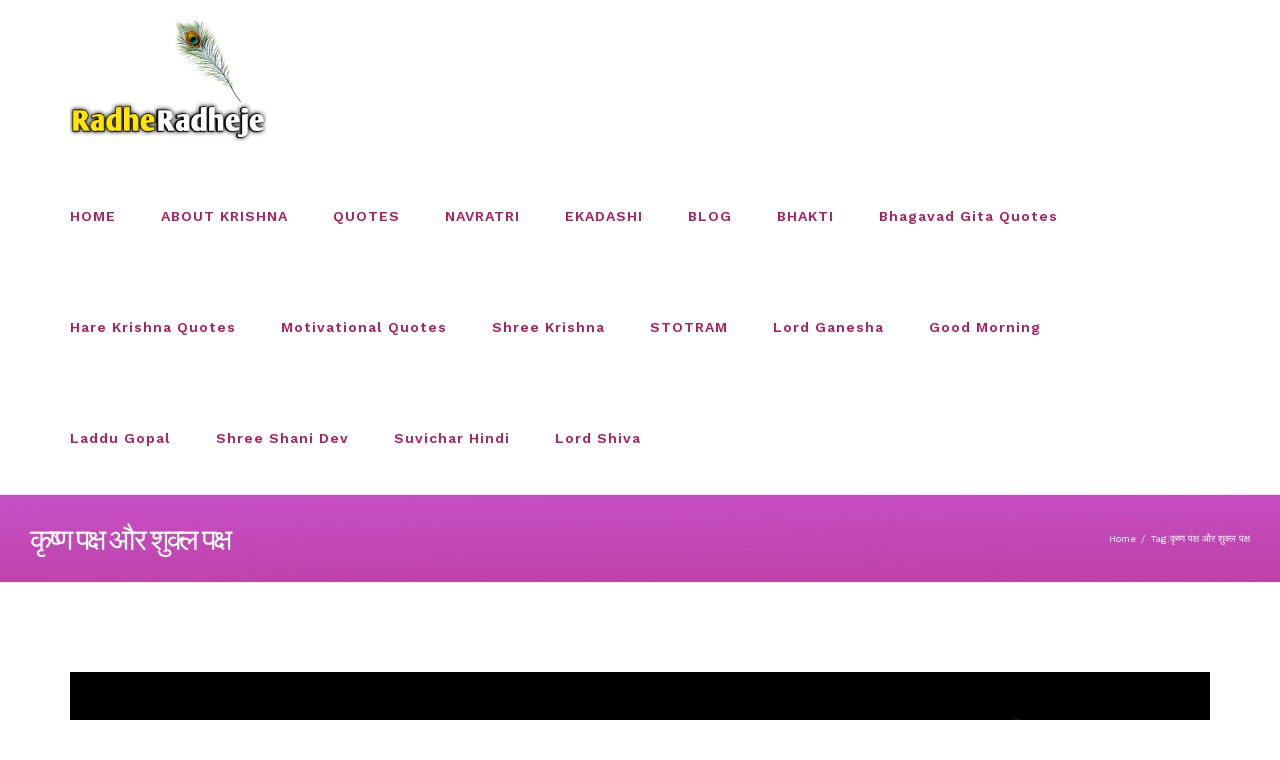

--- FILE ---
content_type: text/html; charset=UTF-8
request_url: http://www.radheradheje.com/tag/%E0%A4%95%E0%A5%83%E0%A4%B7%E0%A5%8D%E0%A4%A3-%E0%A4%AA%E0%A4%95%E0%A5%8D%E0%A4%B7-%E0%A4%94%E0%A4%B0-%E0%A4%B6%E0%A5%81%E0%A4%95%E0%A5%8D%E0%A4%B2-%E0%A4%AA%E0%A4%95%E0%A5%8D%E0%A4%B7/
body_size: 20590
content:
<!DOCTYPE html>
<html class="avada-html-layout-wide avada-html-header-position-top avada-html-is-archive" lang="en" prefix="og: http://ogp.me/ns# fb: http://ogp.me/ns/fb#">
<head>
	<meta http-equiv="X-UA-Compatible" content="IE=edge" />
	<meta http-equiv="Content-Type" content="text/html; charset=utf-8"/>
	<meta name="viewport" content="width=device-width, initial-scale=1" />
	<meta name='robots' content='noindex, follow' />
	<style>img:is([sizes="auto" i], [sizes^="auto," i]) { contain-intrinsic-size: 3000px 1500px }</style>
	
	<!-- This site is optimized with the Yoast SEO plugin v26.8 - https://yoast.com/product/yoast-seo-wordpress/ -->
	<title>कृष्ण पक्ष और शुक्ल पक्ष Archives - RadheRadheje</title>
	<meta property="og:locale" content="en_US" />
	<meta property="og:type" content="article" />
	<meta property="og:title" content="कृष्ण पक्ष और शुक्ल पक्ष Archives - RadheRadheje" />
	<meta property="og:url" content="https://www.radheradheje.com/tag/कृष्ण-पक्ष-और-शुक्ल-पक्ष/" />
	<meta property="og:site_name" content="RadheRadheje" />
	<meta property="og:image" content="https://www.radheradheje.com/wp-content/uploads/2025/04/cropped-20230604_155603.png" />
	<meta property="og:image:width" content="512" />
	<meta property="og:image:height" content="512" />
	<meta property="og:image:type" content="image/png" />
	<meta name="twitter:card" content="summary_large_image" />
	<script type="application/ld+json" class="yoast-schema-graph">{"@context":"https://schema.org","@graph":[{"@type":"CollectionPage","@id":"https://www.radheradheje.com/tag/%e0%a4%95%e0%a5%83%e0%a4%b7%e0%a5%8d%e0%a4%a3-%e0%a4%aa%e0%a4%95%e0%a5%8d%e0%a4%b7-%e0%a4%94%e0%a4%b0-%e0%a4%b6%e0%a5%81%e0%a4%95%e0%a5%8d%e0%a4%b2-%e0%a4%aa%e0%a4%95%e0%a5%8d%e0%a4%b7/","url":"https://www.radheradheje.com/tag/%e0%a4%95%e0%a5%83%e0%a4%b7%e0%a5%8d%e0%a4%a3-%e0%a4%aa%e0%a4%95%e0%a5%8d%e0%a4%b7-%e0%a4%94%e0%a4%b0-%e0%a4%b6%e0%a5%81%e0%a4%95%e0%a5%8d%e0%a4%b2-%e0%a4%aa%e0%a4%95%e0%a5%8d%e0%a4%b7/","name":"कृष्ण पक्ष और शुक्ल पक्ष Archives - RadheRadheje","isPartOf":{"@id":"https://www.radheradheje.com/#website"},"primaryImageOfPage":{"@id":"https://www.radheradheje.com/tag/%e0%a4%95%e0%a5%83%e0%a4%b7%e0%a5%8d%e0%a4%a3-%e0%a4%aa%e0%a4%95%e0%a5%8d%e0%a4%b7-%e0%a4%94%e0%a4%b0-%e0%a4%b6%e0%a5%81%e0%a4%95%e0%a5%8d%e0%a4%b2-%e0%a4%aa%e0%a4%95%e0%a5%8d%e0%a4%b7/#primaryimage"},"image":{"@id":"https://www.radheradheje.com/tag/%e0%a4%95%e0%a5%83%e0%a4%b7%e0%a5%8d%e0%a4%a3-%e0%a4%aa%e0%a4%95%e0%a5%8d%e0%a4%b7-%e0%a4%94%e0%a4%b0-%e0%a4%b6%e0%a5%81%e0%a4%95%e0%a5%8d%e0%a4%b2-%e0%a4%aa%e0%a4%95%e0%a5%8d%e0%a4%b7/#primaryimage"},"thumbnailUrl":"https://www.radheradheje.com/wp-content/uploads/2023/02/कृष्ण-पक्ष-और-शुक्ल-पक्ष.jpg","inLanguage":"en"},{"@type":"ImageObject","inLanguage":"en","@id":"https://www.radheradheje.com/tag/%e0%a4%95%e0%a5%83%e0%a4%b7%e0%a5%8d%e0%a4%a3-%e0%a4%aa%e0%a4%95%e0%a5%8d%e0%a4%b7-%e0%a4%94%e0%a4%b0-%e0%a4%b6%e0%a5%81%e0%a4%95%e0%a5%8d%e0%a4%b2-%e0%a4%aa%e0%a4%95%e0%a5%8d%e0%a4%b7/#primaryimage","url":"https://www.radheradheje.com/wp-content/uploads/2023/02/कृष्ण-पक्ष-और-शुक्ल-पक्ष.jpg","contentUrl":"https://www.radheradheje.com/wp-content/uploads/2023/02/कृष्ण-पक्ष-और-शुक्ल-पक्ष.jpg","width":1080,"height":606},{"@type":"WebSite","@id":"https://www.radheradheje.com/#website","url":"https://www.radheradheje.com/","name":"RadheRadheje","description":"Experience the Eternal Grace of Radha Rani","publisher":{"@id":"https://www.radheradheje.com/#organization"},"alternateName":"Radhe Radhe Je","potentialAction":[{"@type":"SearchAction","target":{"@type":"EntryPoint","urlTemplate":"https://www.radheradheje.com/?s={search_term_string}"},"query-input":{"@type":"PropertyValueSpecification","valueRequired":true,"valueName":"search_term_string"}}],"inLanguage":"en"},{"@type":"Organization","@id":"https://www.radheradheje.com/#organization","name":"RadheRadheje","url":"https://www.radheradheje.com/","logo":{"@type":"ImageObject","inLanguage":"en","@id":"https://www.radheradheje.com/#/schema/logo/image/","url":"https://radheradheje.com/wp-content/uploads/2025/04/cropped-20230604_155603.png","contentUrl":"https://radheradheje.com/wp-content/uploads/2025/04/cropped-20230604_155603.png","width":512,"height":512,"caption":"RadheRadheje"},"image":{"@id":"https://www.radheradheje.com/#/schema/logo/image/"},"sameAs":["https://www.instagram.com/jaishreeradheradheje/"]}]}</script>
	<!-- / Yoast SEO plugin. -->


<link rel="alternate" type="application/rss+xml" title="RadheRadheje &raquo; Feed" href="https://www.radheradheje.com/feed/" />
<link rel="alternate" type="application/rss+xml" title="RadheRadheje &raquo; Comments Feed" href="https://www.radheradheje.com/comments/feed/" />
					<link rel="shortcut icon" href="http://www.radheradheje.com/wp-content/uploads/2021/02/favicon.png" type="image/x-icon" />
		
					<!-- For iPhone -->
			<link rel="apple-touch-icon" href="http://www.radheradheje.com/wp-content/uploads/2021/02/favicon.png">
		
					<!-- For iPhone Retina display -->
			<link rel="apple-touch-icon" sizes="180x180" href="http://www.radheradheje.com/wp-content/uploads/2021/02/favicon.png">
		
					<!-- For iPad -->
			<link rel="apple-touch-icon" sizes="152x152" href="http://www.radheradheje.com/wp-content/uploads/2021/02/favicon.png">
		
					<!-- For iPad Retina display -->
			<link rel="apple-touch-icon" sizes="167x167" href="http://www.radheradheje.com/wp-content/uploads/2021/02/favicon.png">
		
		<link rel="alternate" type="application/rss+xml" title="RadheRadheje &raquo; कृष्ण पक्ष और शुक्ल पक्ष Tag Feed" href="https://www.radheradheje.com/tag/%e0%a4%95%e0%a5%83%e0%a4%b7%e0%a5%8d%e0%a4%a3-%e0%a4%aa%e0%a4%95%e0%a5%8d%e0%a4%b7-%e0%a4%94%e0%a4%b0-%e0%a4%b6%e0%a5%81%e0%a4%95%e0%a5%8d%e0%a4%b2-%e0%a4%aa%e0%a4%95%e0%a5%8d%e0%a4%b7/feed/" />
<style id='classic-theme-styles-inline-css' type='text/css'>
/*! This file is auto-generated */
.wp-block-button__link{color:#fff;background-color:#32373c;border-radius:9999px;box-shadow:none;text-decoration:none;padding:calc(.667em + 2px) calc(1.333em + 2px);font-size:1.125em}.wp-block-file__button{background:#32373c;color:#fff;text-decoration:none}
</style>
<style id='global-styles-inline-css' type='text/css'>
:root{--wp--preset--aspect-ratio--square: 1;--wp--preset--aspect-ratio--4-3: 4/3;--wp--preset--aspect-ratio--3-4: 3/4;--wp--preset--aspect-ratio--3-2: 3/2;--wp--preset--aspect-ratio--2-3: 2/3;--wp--preset--aspect-ratio--16-9: 16/9;--wp--preset--aspect-ratio--9-16: 9/16;--wp--preset--color--black: #000000;--wp--preset--color--cyan-bluish-gray: #abb8c3;--wp--preset--color--white: #ffffff;--wp--preset--color--pale-pink: #f78da7;--wp--preset--color--vivid-red: #cf2e2e;--wp--preset--color--luminous-vivid-orange: #ff6900;--wp--preset--color--luminous-vivid-amber: #fcb900;--wp--preset--color--light-green-cyan: #7bdcb5;--wp--preset--color--vivid-green-cyan: #00d084;--wp--preset--color--pale-cyan-blue: #8ed1fc;--wp--preset--color--vivid-cyan-blue: #0693e3;--wp--preset--color--vivid-purple: #9b51e0;--wp--preset--gradient--vivid-cyan-blue-to-vivid-purple: linear-gradient(135deg,rgba(6,147,227,1) 0%,rgb(155,81,224) 100%);--wp--preset--gradient--light-green-cyan-to-vivid-green-cyan: linear-gradient(135deg,rgb(122,220,180) 0%,rgb(0,208,130) 100%);--wp--preset--gradient--luminous-vivid-amber-to-luminous-vivid-orange: linear-gradient(135deg,rgba(252,185,0,1) 0%,rgba(255,105,0,1) 100%);--wp--preset--gradient--luminous-vivid-orange-to-vivid-red: linear-gradient(135deg,rgba(255,105,0,1) 0%,rgb(207,46,46) 100%);--wp--preset--gradient--very-light-gray-to-cyan-bluish-gray: linear-gradient(135deg,rgb(238,238,238) 0%,rgb(169,184,195) 100%);--wp--preset--gradient--cool-to-warm-spectrum: linear-gradient(135deg,rgb(74,234,220) 0%,rgb(151,120,209) 20%,rgb(207,42,186) 40%,rgb(238,44,130) 60%,rgb(251,105,98) 80%,rgb(254,248,76) 100%);--wp--preset--gradient--blush-light-purple: linear-gradient(135deg,rgb(255,206,236) 0%,rgb(152,150,240) 100%);--wp--preset--gradient--blush-bordeaux: linear-gradient(135deg,rgb(254,205,165) 0%,rgb(254,45,45) 50%,rgb(107,0,62) 100%);--wp--preset--gradient--luminous-dusk: linear-gradient(135deg,rgb(255,203,112) 0%,rgb(199,81,192) 50%,rgb(65,88,208) 100%);--wp--preset--gradient--pale-ocean: linear-gradient(135deg,rgb(255,245,203) 0%,rgb(182,227,212) 50%,rgb(51,167,181) 100%);--wp--preset--gradient--electric-grass: linear-gradient(135deg,rgb(202,248,128) 0%,rgb(113,206,126) 100%);--wp--preset--gradient--midnight: linear-gradient(135deg,rgb(2,3,129) 0%,rgb(40,116,252) 100%);--wp--preset--font-size--small: 11.25px;--wp--preset--font-size--medium: 20px;--wp--preset--font-size--large: 22.5px;--wp--preset--font-size--x-large: 42px;--wp--preset--font-size--normal: 15px;--wp--preset--font-size--xlarge: 30px;--wp--preset--font-size--huge: 45px;--wp--preset--spacing--20: 0.44rem;--wp--preset--spacing--30: 0.67rem;--wp--preset--spacing--40: 1rem;--wp--preset--spacing--50: 1.5rem;--wp--preset--spacing--60: 2.25rem;--wp--preset--spacing--70: 3.38rem;--wp--preset--spacing--80: 5.06rem;--wp--preset--shadow--natural: 6px 6px 9px rgba(0, 0, 0, 0.2);--wp--preset--shadow--deep: 12px 12px 50px rgba(0, 0, 0, 0.4);--wp--preset--shadow--sharp: 6px 6px 0px rgba(0, 0, 0, 0.2);--wp--preset--shadow--outlined: 6px 6px 0px -3px rgba(255, 255, 255, 1), 6px 6px rgba(0, 0, 0, 1);--wp--preset--shadow--crisp: 6px 6px 0px rgba(0, 0, 0, 1);}:where(.is-layout-flex){gap: 0.5em;}:where(.is-layout-grid){gap: 0.5em;}body .is-layout-flex{display: flex;}.is-layout-flex{flex-wrap: wrap;align-items: center;}.is-layout-flex > :is(*, div){margin: 0;}body .is-layout-grid{display: grid;}.is-layout-grid > :is(*, div){margin: 0;}:where(.wp-block-columns.is-layout-flex){gap: 2em;}:where(.wp-block-columns.is-layout-grid){gap: 2em;}:where(.wp-block-post-template.is-layout-flex){gap: 1.25em;}:where(.wp-block-post-template.is-layout-grid){gap: 1.25em;}.has-black-color{color: var(--wp--preset--color--black) !important;}.has-cyan-bluish-gray-color{color: var(--wp--preset--color--cyan-bluish-gray) !important;}.has-white-color{color: var(--wp--preset--color--white) !important;}.has-pale-pink-color{color: var(--wp--preset--color--pale-pink) !important;}.has-vivid-red-color{color: var(--wp--preset--color--vivid-red) !important;}.has-luminous-vivid-orange-color{color: var(--wp--preset--color--luminous-vivid-orange) !important;}.has-luminous-vivid-amber-color{color: var(--wp--preset--color--luminous-vivid-amber) !important;}.has-light-green-cyan-color{color: var(--wp--preset--color--light-green-cyan) !important;}.has-vivid-green-cyan-color{color: var(--wp--preset--color--vivid-green-cyan) !important;}.has-pale-cyan-blue-color{color: var(--wp--preset--color--pale-cyan-blue) !important;}.has-vivid-cyan-blue-color{color: var(--wp--preset--color--vivid-cyan-blue) !important;}.has-vivid-purple-color{color: var(--wp--preset--color--vivid-purple) !important;}.has-black-background-color{background-color: var(--wp--preset--color--black) !important;}.has-cyan-bluish-gray-background-color{background-color: var(--wp--preset--color--cyan-bluish-gray) !important;}.has-white-background-color{background-color: var(--wp--preset--color--white) !important;}.has-pale-pink-background-color{background-color: var(--wp--preset--color--pale-pink) !important;}.has-vivid-red-background-color{background-color: var(--wp--preset--color--vivid-red) !important;}.has-luminous-vivid-orange-background-color{background-color: var(--wp--preset--color--luminous-vivid-orange) !important;}.has-luminous-vivid-amber-background-color{background-color: var(--wp--preset--color--luminous-vivid-amber) !important;}.has-light-green-cyan-background-color{background-color: var(--wp--preset--color--light-green-cyan) !important;}.has-vivid-green-cyan-background-color{background-color: var(--wp--preset--color--vivid-green-cyan) !important;}.has-pale-cyan-blue-background-color{background-color: var(--wp--preset--color--pale-cyan-blue) !important;}.has-vivid-cyan-blue-background-color{background-color: var(--wp--preset--color--vivid-cyan-blue) !important;}.has-vivid-purple-background-color{background-color: var(--wp--preset--color--vivid-purple) !important;}.has-black-border-color{border-color: var(--wp--preset--color--black) !important;}.has-cyan-bluish-gray-border-color{border-color: var(--wp--preset--color--cyan-bluish-gray) !important;}.has-white-border-color{border-color: var(--wp--preset--color--white) !important;}.has-pale-pink-border-color{border-color: var(--wp--preset--color--pale-pink) !important;}.has-vivid-red-border-color{border-color: var(--wp--preset--color--vivid-red) !important;}.has-luminous-vivid-orange-border-color{border-color: var(--wp--preset--color--luminous-vivid-orange) !important;}.has-luminous-vivid-amber-border-color{border-color: var(--wp--preset--color--luminous-vivid-amber) !important;}.has-light-green-cyan-border-color{border-color: var(--wp--preset--color--light-green-cyan) !important;}.has-vivid-green-cyan-border-color{border-color: var(--wp--preset--color--vivid-green-cyan) !important;}.has-pale-cyan-blue-border-color{border-color: var(--wp--preset--color--pale-cyan-blue) !important;}.has-vivid-cyan-blue-border-color{border-color: var(--wp--preset--color--vivid-cyan-blue) !important;}.has-vivid-purple-border-color{border-color: var(--wp--preset--color--vivid-purple) !important;}.has-vivid-cyan-blue-to-vivid-purple-gradient-background{background: var(--wp--preset--gradient--vivid-cyan-blue-to-vivid-purple) !important;}.has-light-green-cyan-to-vivid-green-cyan-gradient-background{background: var(--wp--preset--gradient--light-green-cyan-to-vivid-green-cyan) !important;}.has-luminous-vivid-amber-to-luminous-vivid-orange-gradient-background{background: var(--wp--preset--gradient--luminous-vivid-amber-to-luminous-vivid-orange) !important;}.has-luminous-vivid-orange-to-vivid-red-gradient-background{background: var(--wp--preset--gradient--luminous-vivid-orange-to-vivid-red) !important;}.has-very-light-gray-to-cyan-bluish-gray-gradient-background{background: var(--wp--preset--gradient--very-light-gray-to-cyan-bluish-gray) !important;}.has-cool-to-warm-spectrum-gradient-background{background: var(--wp--preset--gradient--cool-to-warm-spectrum) !important;}.has-blush-light-purple-gradient-background{background: var(--wp--preset--gradient--blush-light-purple) !important;}.has-blush-bordeaux-gradient-background{background: var(--wp--preset--gradient--blush-bordeaux) !important;}.has-luminous-dusk-gradient-background{background: var(--wp--preset--gradient--luminous-dusk) !important;}.has-pale-ocean-gradient-background{background: var(--wp--preset--gradient--pale-ocean) !important;}.has-electric-grass-gradient-background{background: var(--wp--preset--gradient--electric-grass) !important;}.has-midnight-gradient-background{background: var(--wp--preset--gradient--midnight) !important;}.has-small-font-size{font-size: var(--wp--preset--font-size--small) !important;}.has-medium-font-size{font-size: var(--wp--preset--font-size--medium) !important;}.has-large-font-size{font-size: var(--wp--preset--font-size--large) !important;}.has-x-large-font-size{font-size: var(--wp--preset--font-size--x-large) !important;}
:where(.wp-block-post-template.is-layout-flex){gap: 1.25em;}:where(.wp-block-post-template.is-layout-grid){gap: 1.25em;}
:where(.wp-block-columns.is-layout-flex){gap: 2em;}:where(.wp-block-columns.is-layout-grid){gap: 2em;}
:root :where(.wp-block-pullquote){font-size: 1.5em;line-height: 1.6;}
</style>
<!--[if IE]>
<link rel='stylesheet' id='avada-IE-css' href='http://www.radheradheje.com/wp-content/themes/Avada/assets/css/dynamic/ie.min.css?ver=7.2.1' type='text/css' media='all' />
<style id='avada-IE-inline-css' type='text/css'>
.avada-select-parent .select-arrow{background-color:#ffffff}
.select-arrow{background-color:#ffffff}
</style>
<![endif]-->
<link rel='stylesheet' id='fusion-dynamic-css-css' href='http://www.radheradheje.com/wp-content/uploads/fusion-styles/6df43d814f549c5db4301e323f9eb02f.min.css?ver=3.2.1' type='text/css' media='all' />
<script type="text/javascript" src="http://www.radheradheje.com/wp-includes/js/jquery/jquery.min.js?ver=3.7.1" id="jquery-core-js"></script>
<script type="text/javascript" src="http://www.radheradheje.com/wp-includes/js/jquery/jquery-migrate.min.js?ver=3.4.1" id="jquery-migrate-js"></script>
<link rel="https://api.w.org/" href="https://www.radheradheje.com/wp-json/" /><link rel="alternate" title="JSON" type="application/json" href="https://www.radheradheje.com/wp-json/wp/v2/tags/3578" /><link rel="EditURI" type="application/rsd+xml" title="RSD" href="https://www.radheradheje.com/xmlrpc.php?rsd" />
		<link rel="manifest" href="https://www.radheradheje.com/wp-json/wp/v2/web-app-manifest">
					<meta name="theme-color" content="#fff">
								<meta name="apple-mobile-web-app-capable" content="yes">
				<meta name="mobile-web-app-capable" content="yes">

				<link rel="apple-touch-startup-image" href="https://www.radheradheje.com/wp-content/uploads/2025/04/cropped-20230604_155603-192x192.png">

				<meta name="apple-mobile-web-app-title" content="RadheRadheje">
		<meta name="application-name" content="RadheRadheje">
		<link rel="preload" href="http://www.radheradheje.com/wp-content/themes/Avada/includes/lib/assets/fonts/icomoon/icomoon.woff" as="font" type="font/woff2" crossorigin><link rel="preload" href="//radheradheje.com/wp-content/themes/Avada/includes/lib/assets/fonts/fontawesome/webfonts/fa-brands-400.woff2" as="font" type="font/woff2" crossorigin><link rel="preload" href="//radheradheje.com/wp-content/themes/Avada/includes/lib/assets/fonts/fontawesome/webfonts/fa-regular-400.woff2" as="font" type="font/woff2" crossorigin><link rel="preload" href="//radheradheje.com/wp-content/themes/Avada/includes/lib/assets/fonts/fontawesome/webfonts/fa-solid-900.woff2" as="font" type="font/woff2" crossorigin><style type="text/css" id="css-fb-visibility">@media screen and (max-width: 640px){body:not(.fusion-builder-ui-wireframe) .fusion-no-small-visibility{display:none !important;}body:not(.fusion-builder-ui-wireframe) .sm-text-align-center{text-align:center !important;}body:not(.fusion-builder-ui-wireframe) .sm-text-align-left{text-align:left !important;}body:not(.fusion-builder-ui-wireframe) .sm-text-align-right{text-align:right !important;}body:not(.fusion-builder-ui-wireframe) .sm-mx-auto{margin-left:auto !important;margin-right:auto !important;}body:not(.fusion-builder-ui-wireframe) .sm-ml-auto{margin-left:auto !important;}body:not(.fusion-builder-ui-wireframe) .sm-mr-auto{margin-right:auto !important;}body:not(.fusion-builder-ui-wireframe) .fusion-absolute-position-small{position:absolute;top:auto;width:100%;}}@media screen and (min-width: 641px) and (max-width: 1024px){body:not(.fusion-builder-ui-wireframe) .fusion-no-medium-visibility{display:none !important;}body:not(.fusion-builder-ui-wireframe) .md-text-align-center{text-align:center !important;}body:not(.fusion-builder-ui-wireframe) .md-text-align-left{text-align:left !important;}body:not(.fusion-builder-ui-wireframe) .md-text-align-right{text-align:right !important;}body:not(.fusion-builder-ui-wireframe) .md-mx-auto{margin-left:auto !important;margin-right:auto !important;}body:not(.fusion-builder-ui-wireframe) .md-ml-auto{margin-left:auto !important;}body:not(.fusion-builder-ui-wireframe) .md-mr-auto{margin-right:auto !important;}body:not(.fusion-builder-ui-wireframe) .fusion-absolute-position-medium{position:absolute;top:auto;width:100%;}}@media screen and (min-width: 1025px){body:not(.fusion-builder-ui-wireframe) .fusion-no-large-visibility{display:none !important;}body:not(.fusion-builder-ui-wireframe) .lg-text-align-center{text-align:center !important;}body:not(.fusion-builder-ui-wireframe) .lg-text-align-left{text-align:left !important;}body:not(.fusion-builder-ui-wireframe) .lg-text-align-right{text-align:right !important;}body:not(.fusion-builder-ui-wireframe) .lg-mx-auto{margin-left:auto !important;margin-right:auto !important;}body:not(.fusion-builder-ui-wireframe) .lg-ml-auto{margin-left:auto !important;}body:not(.fusion-builder-ui-wireframe) .lg-mr-auto{margin-right:auto !important;}body:not(.fusion-builder-ui-wireframe) .fusion-absolute-position-large{position:absolute;top:auto;width:100%;}}</style><style type="text/css">.recentcomments a{display:inline !important;padding:0 !important;margin:0 !important;}</style><!-- There is no amphtml version available for this URL. --><link rel="icon" href="https://www.radheradheje.com/wp-content/uploads/2025/04/cropped-20230604_155603-32x32.png" sizes="32x32" />
<link rel="icon" href="https://www.radheradheje.com/wp-content/uploads/2025/04/cropped-20230604_155603-192x192.png" sizes="192x192" />
<link rel="apple-touch-icon" href="https://www.radheradheje.com/wp-content/uploads/2025/04/cropped-20230604_155603-180x180.png" />
<meta name="msapplication-TileImage" content="https://www.radheradheje.com/wp-content/uploads/2025/04/cropped-20230604_155603-270x270.png" />
		<style type="text/css" id="wp-custom-css">
			.fusion-header-wrapper.fusion-is-sticky .fusion-header, .fusion-header-wrapper.fusion-is-sticky .fusion-secondary-main-menu {
    height: 80px !important;
}		</style>
				<script type="text/javascript">
			var doc = document.documentElement;
			doc.setAttribute( 'data-useragent', navigator.userAgent );
		</script>
		
		
<!-- Global site tag (gtag.js) - Google Analytics -->
<script async src="https://www.googletagmanager.com/gtag/js?id=UA-189830691-1"></script>
<script>
  window.dataLayer = window.dataLayer || [];
  function gtag(){dataLayer.push(arguments);}
  gtag('js', new Date());

  gtag('config', 'UA-189830691-1');
</script>
	<script async src="https://pagead2.googlesyndication.com/pagead/js/adsbygoogle.js?client=ca-pub-7675830533163414"
     crossorigin="anonymous"></script>
</head>

<body class="archive tag tag-3578 wp-theme-Avada wp-child-theme-Avada-Child-Theme fusion-image-hovers fusion-pagination-sizing fusion-button_size-large fusion-button_type-flat fusion-button_span-no avada-image-rollover-circle-no avada-image-rollover-yes avada-image-rollover-direction-fade fusion-body ltr no-tablet-sticky-header no-mobile-sticky-header no-mobile-slidingbar no-mobile-totop avada-has-rev-slider-styles fusion-disable-outline fusion-sub-menu-fade mobile-logo-pos-center layout-wide-mode avada-has-boxed-modal-shadow- layout-scroll-offset-full avada-has-zero-margin-offset-top fusion-top-header menu-text-align-center mobile-menu-design-flyout fusion-show-pagination-text fusion-header-layout-v3 avada-responsive avada-footer-fx-none avada-menu-highlight-style-bottombar fusion-search-form-classic fusion-main-menu-search-dropdown fusion-avatar-square avada-dropdown-styles avada-blog-layout-large avada-blog-archive-layout-large avada-header-shadow-no avada-menu-icon-position-left avada-has-megamenu-shadow avada-has-mainmenu-dropdown-divider avada-has-pagetitle-100-width avada-has-pagetitle-bg-full avada-has-pagetitlebar-retina-bg-image avada-has-titlebar-bar_and_content avada-has-footer-widget-bg-image avada-has-transparent-grid-sep-color avada-has-transparent-timeline_color avada-has-pagination-width_height avada-flyout-menu-direction-fade avada-ec-views-v1" >
		<a class="skip-link screen-reader-text" href="#content">Skip to content</a>

	<div id="boxed-wrapper">
		<div class="fusion-sides-frame"></div>
		<div id="wrapper" class="fusion-wrapper">
			<div id="home" style="position:relative;top:-1px;"></div>
			
				
			<header class="fusion-header-wrapper">
				<div class="fusion-header-v3 fusion-logo-alignment fusion-logo-center fusion-sticky-menu- fusion-sticky-logo-1 fusion-mobile-logo-1  fusion-mobile-menu-design-flyout fusion-header-has-flyout-menu">
					<div class="fusion-header-sticky-height"></div>
<div class="fusion-header">
	<div class="fusion-row">
					<div class="fusion-header-has-flyout-menu-content">
					<div class="fusion-logo" data-margin-top="20px" data-margin-bottom="20px" data-margin-left="0px" data-margin-right="0px">
			<a class="fusion-logo-link"  href="https://www.radheradheje.com/" >

						<!-- standard logo -->
			<img src="http://www.radheradheje.com/wp-content/uploads/2025/04/20230604_155603-e1745854051512.png" srcset="http://www.radheradheje.com/wp-content/uploads/2025/04/20230604_155603-e1745854051512.png 1x, http://www.radheradheje.com/wp-content/uploads/2025/04/20230604_155603-e1745853906545.png 2x" width="593" height="366" style="max-height:366px;height:auto;" alt="RadheRadheje Logo" data-retina_logo_url="http://www.radheradheje.com/wp-content/uploads/2025/04/20230604_155603-e1745853906545.png" class="fusion-standard-logo" />

											<!-- mobile logo -->
				<img src="http://www.radheradheje.com/wp-content/uploads/2025/04/20230604_155603-e1745854051512.png" srcset="http://www.radheradheje.com/wp-content/uploads/2025/04/20230604_155603-e1745854051512.png 1x, http://www.radheradheje.com/wp-content/uploads/2025/04/20230604_155603-e1745854051512.png 2x" width="593" height="366" style="max-height:366px;height:auto;" alt="RadheRadheje Logo" data-retina_logo_url="http://www.radheradheje.com/wp-content/uploads/2025/04/20230604_155603-e1745854051512.png" class="fusion-mobile-logo" />
			
											<!-- sticky header logo -->
				<img src="http://www.radheradheje.com/wp-content/uploads/2025/04/20230604_155603-e1745854051512.png" srcset="http://www.radheradheje.com/wp-content/uploads/2025/04/20230604_155603-e1745854051512.png 1x, http://www.radheradheje.com/wp-content/uploads/2021/02/favicon-23.png 2x" width="593" height="366" style="max-height:366px;height:auto;" alt="RadheRadheje Logo" data-retina_logo_url="http://www.radheradheje.com/wp-content/uploads/2021/02/favicon-23.png" class="fusion-sticky-logo" />
					</a>
		</div>		<nav class="fusion-main-menu" aria-label="Main Menu"><ul id="menu-motivational-quotes" class="fusion-menu"><li  id="menu-item-317"  class="menu-item menu-item-type-post_type menu-item-object-page menu-item-home menu-item-317"  data-item-id="317"><a  href="https://www.radheradheje.com/" class="fusion-bottombar-highlight"><span class="menu-text">HOME</span></a></li><li  id="menu-item-12240"  class="menu-item menu-item-type-post_type menu-item-object-page menu-item-12240"  data-item-id="12240"><a  href="https://www.radheradheje.com/about-krishna/" class="fusion-bottombar-highlight"><span class="menu-text">ABOUT KRISHNA</span></a></li><li  id="menu-item-12239"  class="menu-item menu-item-type-custom menu-item-object-custom menu-item-has-children menu-item-12239 fusion-dropdown-menu"  data-item-id="12239"><a  href="#" class="fusion-bottombar-highlight"><span class="menu-text">QUOTES</span></a><ul class="sub-menu"><li  id="menu-item-12227"  class="menu-item menu-item-type-taxonomy menu-item-object-category menu-item-12227 fusion-dropdown-submenu" ><a  href="https://www.radheradheje.com/category/good-morning/" class="fusion-bottombar-highlight"><span>Good Morning</span></a></li><li  id="menu-item-12237"  class="menu-item menu-item-type-taxonomy menu-item-object-category menu-item-12237 fusion-dropdown-submenu" ><a  href="https://www.radheradheje.com/category/suvichar/" class="fusion-bottombar-highlight"><span>Suvichar</span></a></li><li  id="menu-item-12086"  class="menu-item menu-item-type-taxonomy menu-item-object-category menu-item-12086 fusion-dropdown-submenu" ><a  href="https://www.radheradheje.com/category/bhagavad-gita-quotes/" class="fusion-bottombar-highlight"><span>Bhagavad Gita Quotes</span></a></li><li  id="menu-item-12234"  class="menu-item menu-item-type-taxonomy menu-item-object-category menu-item-12234 fusion-dropdown-submenu" ><a  href="https://www.radheradheje.com/category/motivational-quotes/" class="fusion-bottombar-highlight"><span>Motivational Quotes</span></a></li><li  id="menu-item-12228"  class="menu-item menu-item-type-taxonomy menu-item-object-category menu-item-12228 fusion-dropdown-submenu" ><a  href="https://www.radheradheje.com/category/hare-krishna-quotes/" class="fusion-bottombar-highlight"><span>Hare Krishna Quotes</span></a></li><li  id="menu-item-12236"  class="menu-item menu-item-type-taxonomy menu-item-object-category menu-item-12236 fusion-dropdown-submenu" ><a  href="https://www.radheradheje.com/category/shree-shani-dev/" class="fusion-bottombar-highlight"><span>Shree Shani Dev</span></a></li><li  id="menu-item-12230"  class="menu-item menu-item-type-taxonomy menu-item-object-category menu-item-12230 fusion-dropdown-submenu" ><a  href="https://www.radheradheje.com/category/lord-hanuman/" class="fusion-bottombar-highlight"><span>Lord Hanuman</span></a></li><li  id="menu-item-12238"  class="menu-item menu-item-type-taxonomy menu-item-object-category menu-item-12238 fusion-dropdown-submenu" ><a  href="https://www.radheradheje.com/category/vastu-tips-in-hindi/" class="fusion-bottombar-highlight"><span>Vastu Tips In Hindi</span></a></li><li  id="menu-item-12232"  class="menu-item menu-item-type-taxonomy menu-item-object-category menu-item-12232 fusion-dropdown-submenu" ><a  href="https://www.radheradheje.com/category/lord-vishnu/" class="fusion-bottombar-highlight"><span>Lord Vishnu</span></a></li><li  id="menu-item-12235"  class="menu-item menu-item-type-taxonomy menu-item-object-category menu-item-12235 fusion-dropdown-submenu" ><a  href="https://www.radheradheje.com/category/shree-krishna/" class="fusion-bottombar-highlight"><span>Shree Krishna</span></a></li><li  id="menu-item-12229"  class="menu-item menu-item-type-taxonomy menu-item-object-category menu-item-12229 fusion-dropdown-submenu" ><a  href="https://www.radheradheje.com/category/lord-ganesha/" class="fusion-bottombar-highlight"><span>Lord Ganesha</span></a></li><li  id="menu-item-12231"  class="menu-item menu-item-type-taxonomy menu-item-object-category menu-item-12231 fusion-dropdown-submenu" ><a  href="https://www.radheradheje.com/category/lord-rama/" class="fusion-bottombar-highlight"><span>Lord Rama</span></a></li><li  id="menu-item-12233"  class="menu-item menu-item-type-taxonomy menu-item-object-category menu-item-12233 fusion-dropdown-submenu" ><a  href="https://www.radheradheje.com/category/maa-durga/" class="fusion-bottombar-highlight"><span>Maa Durga</span></a></li></ul></li><li  id="menu-item-12217"  class="menu-item menu-item-type-taxonomy menu-item-object-category menu-item-has-children menu-item-12217 fusion-dropdown-menu"  data-item-id="12217"><a  href="https://www.radheradheje.com/category/navratri/" class="fusion-bottombar-highlight"><span class="menu-text">NAVRATRI</span></a><ul class="sub-menu"><li  id="menu-item-12218"  class="menu-item menu-item-type-taxonomy menu-item-object-category menu-item-12218 fusion-dropdown-submenu" ><a  href="https://www.radheradheje.com/category/navratri/gooddes-brahmacharini/" class="fusion-bottombar-highlight"><span>Gooddes Brahmacharini</span></a></li><li  id="menu-item-12219"  class="menu-item menu-item-type-taxonomy menu-item-object-category menu-item-12219 fusion-dropdown-submenu" ><a  href="https://www.radheradheje.com/category/navratri/gooddes-chandraghanta/" class="fusion-bottombar-highlight"><span>Gooddes Chandraghanta</span></a></li><li  id="menu-item-12220"  class="menu-item menu-item-type-taxonomy menu-item-object-category menu-item-12220 fusion-dropdown-submenu" ><a  href="https://www.radheradheje.com/category/navratri/gooddes-kaalratri/" class="fusion-bottombar-highlight"><span>Gooddes Kaalratri</span></a></li><li  id="menu-item-12221"  class="menu-item menu-item-type-taxonomy menu-item-object-category menu-item-12221 fusion-dropdown-submenu" ><a  href="https://www.radheradheje.com/category/navratri/gooddes-katyayani/" class="fusion-bottombar-highlight"><span>Gooddes Katyayani</span></a></li><li  id="menu-item-12222"  class="menu-item menu-item-type-taxonomy menu-item-object-category menu-item-12222 fusion-dropdown-submenu" ><a  href="https://www.radheradheje.com/category/navratri/gooddes-kushmanda/" class="fusion-bottombar-highlight"><span>Gooddes Kushmanda</span></a></li><li  id="menu-item-12223"  class="menu-item menu-item-type-taxonomy menu-item-object-category menu-item-12223 fusion-dropdown-submenu" ><a  href="https://www.radheradheje.com/category/navratri/gooddes-mahagauri/" class="fusion-bottombar-highlight"><span>Gooddes Mahagauri</span></a></li><li  id="menu-item-12224"  class="menu-item menu-item-type-taxonomy menu-item-object-category menu-item-12224 fusion-dropdown-submenu" ><a  href="https://www.radheradheje.com/category/navratri/gooddes-shailputri/" class="fusion-bottombar-highlight"><span>Gooddes Shailputri</span></a></li><li  id="menu-item-12225"  class="menu-item menu-item-type-taxonomy menu-item-object-category menu-item-12225 fusion-dropdown-submenu" ><a  href="https://www.radheradheje.com/category/navratri/gooddes-siddhidaatri/" class="fusion-bottombar-highlight"><span>Gooddes Siddhidaatri</span></a></li><li  id="menu-item-12226"  class="menu-item menu-item-type-taxonomy menu-item-object-category menu-item-12226 fusion-dropdown-submenu" ><a  href="https://www.radheradheje.com/category/navratri/gooddes-skandmata/" class="fusion-bottombar-highlight"><span>Gooddes Skandmata</span></a></li></ul></li><li  id="menu-item-12245"  class="menu-item menu-item-type-taxonomy menu-item-object-category menu-item-has-children menu-item-12245 fusion-dropdown-menu"  data-item-id="12245"><a  href="https://www.radheradheje.com/category/ekadashi/" class="fusion-bottombar-highlight"><span class="menu-text">EKADASHI</span></a><ul class="sub-menu"><li  id="menu-item-12246"  class="menu-item menu-item-type-taxonomy menu-item-object-category menu-item-12246 fusion-dropdown-submenu" ><a  href="https://www.radheradheje.com/category/ekadashi/%e0%a4%85%e0%a4%9c%e0%a4%be-%e0%a4%8f%e0%a4%95%e0%a4%be%e0%a4%a6%e0%a4%b6%e0%a5%80/" class="fusion-bottombar-highlight"><span>AJA EKADASHI</span></a></li><li  id="menu-item-12247"  class="menu-item menu-item-type-taxonomy menu-item-object-category menu-item-12247 fusion-dropdown-submenu" ><a  href="https://www.radheradheje.com/category/ekadashi/%e0%a4%85%e0%a4%aa%e0%a4%b0%e0%a4%be-%e0%a4%8f%e0%a4%95%e0%a4%be%e0%a4%a6%e0%a4%b6%e0%a5%80/" class="fusion-bottombar-highlight"><span>APARA EKADASHI</span></a></li><li  id="menu-item-12248"  class="menu-item menu-item-type-taxonomy menu-item-object-category menu-item-12248 fusion-dropdown-submenu" ><a  href="https://www.radheradheje.com/category/ekadashi/%e0%a4%86%e0%a4%ae%e0%a4%b2%e0%a4%95%e0%a5%80-%e0%a4%8f%e0%a4%95%e0%a4%be%e0%a4%a6%e0%a4%b6%e0%a5%80/" class="fusion-bottombar-highlight"><span>AMALAKI EKADASHI</span></a></li><li  id="menu-item-12249"  class="menu-item menu-item-type-taxonomy menu-item-object-category menu-item-12249 fusion-dropdown-submenu" ><a  href="https://www.radheradheje.com/category/ekadashi/%e0%a4%87%e0%a4%a8%e0%a5%8d%e0%a4%a6%e0%a4%bf%e0%a4%b0%e0%a4%be-%e0%a4%8f%e0%a4%95%e0%a4%be%e0%a4%a6%e0%a4%b6%e0%a5%80/" class="fusion-bottombar-highlight"><span>INDIRA EKADASHI</span></a></li><li  id="menu-item-12250"  class="menu-item menu-item-type-taxonomy menu-item-object-category menu-item-12250 fusion-dropdown-submenu" ><a  href="https://www.radheradheje.com/category/ekadashi/%e0%a4%89%e0%a4%a4%e0%a5%8d%e0%a4%aa%e0%a4%a8%e0%a5%8d%e0%a4%a8%e0%a4%be-%e0%a4%8f%e0%a4%95%e0%a4%be%e0%a4%a6%e0%a4%b6%e0%a5%80/" class="fusion-bottombar-highlight"><span>UTPANNA EKADASHI</span></a></li><li  id="menu-item-12251"  class="menu-item menu-item-type-taxonomy menu-item-object-category menu-item-12251 fusion-dropdown-submenu" ><a  href="https://www.radheradheje.com/category/ekadashi/%e0%a4%95%e0%a4%be%e0%a4%ae%e0%a4%a6%e0%a4%be-%e0%a4%8f%e0%a4%95%e0%a4%be%e0%a4%a6%e0%a4%b6%e0%a5%80/" class="fusion-bottombar-highlight"><span>KAMADA EKADASHI</span></a></li><li  id="menu-item-12252"  class="menu-item menu-item-type-taxonomy menu-item-object-category menu-item-12252 fusion-dropdown-submenu" ><a  href="https://www.radheradheje.com/category/ekadashi/%e0%a4%95%e0%a4%be%e0%a4%ae%e0%a4%bf%e0%a4%95%e0%a4%be-%e0%a4%8f%e0%a4%95%e0%a4%be%e0%a4%a6%e0%a4%b0%e0%a5%8d%e0%a4%b6/" class="fusion-bottombar-highlight"><span>KAMIKA EKADASHI</span></a></li><li  id="menu-item-12253"  class="menu-item menu-item-type-taxonomy menu-item-object-category menu-item-12253 fusion-dropdown-submenu" ><a  href="https://www.radheradheje.com/category/ekadashi/%e0%a4%9c%e0%a4%af%e0%a4%be-%e0%a4%8f%e0%a4%95%e0%a4%be%e0%a4%b6%e0%a5%80/" class="fusion-bottombar-highlight"><span>JAYA EKADASHI</span></a></li><li  id="menu-item-12254"  class="menu-item menu-item-type-taxonomy menu-item-object-category menu-item-12254 fusion-dropdown-submenu" ><a  href="https://www.radheradheje.com/category/ekadashi/%e0%a4%a6%e0%a5%87%e0%a4%b5-%e0%a4%89%e0%a4%a0%e0%a4%a8%e0%a5%80-%e0%a4%8f%e0%a4%95%e0%a4%be%e0%a4%a6%e0%a4%b6%e0%a5%80/" class="fusion-bottombar-highlight"><span>DEVUTTHANA EKADASHI</span></a></li><li  id="menu-item-12255"  class="menu-item menu-item-type-taxonomy menu-item-object-category menu-item-12255 fusion-dropdown-submenu" ><a  href="https://www.radheradheje.com/category/ekadashi/%e0%a4%a6%e0%a5%87%e0%a4%b5%e0%a4%b6%e0%a4%af%e0%a4%a8%e0%a5%80-%e0%a4%8f%e0%a4%95%e0%a4%be%e0%a4%a6%e0%a4%b6%e0%a5%80/" class="fusion-bottombar-highlight"><span>DEVSHAYANI EKADASHI</span></a></li><li  id="menu-item-12256"  class="menu-item menu-item-type-taxonomy menu-item-object-category menu-item-12256 fusion-dropdown-submenu" ><a  href="https://www.radheradheje.com/category/ekadashi/%e0%a4%a8%e0%a4%bf%e0%a4%b0%e0%a5%8d%e0%a4%9c%e0%a4%b2%e0%a4%be-%e0%a4%8f%e0%a4%95%e0%a4%be%e0%a4%a6%e0%a4%b6%e0%a5%80/" class="fusion-bottombar-highlight"><span>NIRJALA EKADASHI</span></a></li><li  id="menu-item-12257"  class="menu-item menu-item-type-taxonomy menu-item-object-category menu-item-12257 fusion-dropdown-submenu" ><a  href="https://www.radheradheje.com/category/ekadashi/%e0%a4%aa%e0%a4%a6%e0%a5%8d%e0%a4%ae%e0%a4%bf%e0%a4%a8%e0%a5%80-%e0%a4%8f%e0%a4%95%e0%a4%be%e0%a4%a6%e0%a4%b6%e0%a5%80/" class="fusion-bottombar-highlight"><span>PADMINI EKADASHI</span></a></li><li  id="menu-item-12258"  class="menu-item menu-item-type-taxonomy menu-item-object-category menu-item-12258 fusion-dropdown-submenu" ><a  href="https://www.radheradheje.com/category/ekadashi/%e0%a4%aa%e0%a4%b0%e0%a4%ae-%e0%a4%8f%e0%a4%95%e0%a4%be%e0%a4%a6%e0%a4%b6%e0%a5%80/" class="fusion-bottombar-highlight"><span>PARAM EKADASHI</span></a></li><li  id="menu-item-12259"  class="menu-item menu-item-type-taxonomy menu-item-object-category menu-item-12259 fusion-dropdown-submenu" ><a  href="https://www.radheradheje.com/category/ekadashi/%e0%a4%aa%e0%a4%b0%e0%a4%bf%e0%a4%b5%e0%a4%b0%e0%a5%8d%e0%a4%a4%e0%a4%bf%e0%a4%a8%e0%a5%80-%e0%a4%8f%e0%a4%95%e0%a4%be%e0%a4%a6%e0%a4%b6%e0%a5%80/" class="fusion-bottombar-highlight"><span>PARIVARTINI EKADASHI</span></a></li><li  id="menu-item-12260"  class="menu-item menu-item-type-taxonomy menu-item-object-category menu-item-12260 fusion-dropdown-submenu" ><a  href="https://www.radheradheje.com/category/ekadashi/%e0%a4%aa%e0%a4%be%e0%a4%aa%e0%a4%ae%e0%a5%8b%e0%a4%9a%e0%a4%bf%e0%a4%a8%e0%a5%80-%e0%a4%8f%e0%a4%95%e0%a4%be%e0%a4%a6%e0%a4%b6%e0%a5%80/" class="fusion-bottombar-highlight"><span>PAPMOCHANI EKADASHI</span></a></li><li  id="menu-item-12261"  class="menu-item menu-item-type-taxonomy menu-item-object-category menu-item-12261 fusion-dropdown-submenu" ><a  href="https://www.radheradheje.com/category/ekadashi/%e0%a4%aa%e0%a4%be%e0%a4%aa%e0%a4%be%e0%a4%82%e0%a4%95%e0%a5%81%e0%a4%b6%e0%a4%be-%e0%a4%8f%e0%a4%95%e0%a4%be%e0%a4%a6%e0%a4%b6%e0%a5%80/" class="fusion-bottombar-highlight"><span>PAPANKUSHA EKADASHI</span></a></li><li  id="menu-item-12262"  class="menu-item menu-item-type-taxonomy menu-item-object-category menu-item-12262 fusion-dropdown-submenu" ><a  href="https://www.radheradheje.com/category/ekadashi/%e0%a4%aa%e0%a5%81%e0%a4%a4%e0%a5%8d%e0%a4%b0%e0%a4%a6%e0%a4%be-%e0%a4%8f%e0%a4%95%e0%a4%be%e0%a4%a6%e0%a4%b6%e0%a5%80/" class="fusion-bottombar-highlight"><span>PUTRADA EKADASHI</span></a></li><li  id="menu-item-12263"  class="menu-item menu-item-type-taxonomy menu-item-object-category menu-item-12263 fusion-dropdown-submenu" ><a  href="https://www.radheradheje.com/category/ekadashi/%e0%a4%ae%e0%a5%8b%e0%a4%95%e0%a5%8d%e0%a4%b7%e0%a4%a6%e0%a4%be-%e0%a4%8f%e0%a4%95%e0%a4%be%e0%a4%a6%e0%a4%b6%e0%a5%80/" class="fusion-bottombar-highlight"><span>MOKSHDA EKADASHI</span></a></li><li  id="menu-item-12264"  class="menu-item menu-item-type-taxonomy menu-item-object-category menu-item-12264 fusion-dropdown-submenu" ><a  href="https://www.radheradheje.com/category/ekadashi/%e0%a4%ae%e0%a5%8b%e0%a4%b9%e0%a4%bf%e0%a4%a8%e0%a5%80-%e0%a4%8f%e0%a4%95%e0%a4%be%e0%a4%a6%e0%a4%b0%e0%a5%8d%e0%a4%b6/" class="fusion-bottombar-highlight"><span>MOHINI EKADASHI</span></a></li></ul></li><li  id="menu-item-319"  class="menu-item menu-item-type-post_type menu-item-object-page menu-item-319"  data-item-id="319"><a  href="https://www.radheradheje.com/blog/" class="fusion-bottombar-highlight"><span class="menu-text">BLOG</span></a></li><li  id="menu-item-12970"  class="menu-item menu-item-type-taxonomy menu-item-object-category menu-item-12970"  data-item-id="12970"><a  href="https://www.radheradheje.com/category/%e0%a4%ad%e0%a4%95%e0%a5%8d%e0%a4%a4%e0%a4%bf/" class="fusion-bottombar-highlight"><span class="menu-text">BHAKTI</span></a></li><li  id="menu-item-13002"  class="menu-item menu-item-type-taxonomy menu-item-object-category menu-item-has-children menu-item-13002 fusion-dropdown-menu"  data-item-id="13002"><a  href="https://www.radheradheje.com/category/bhagavad-gita-quotes/" class="fusion-bottombar-highlight"><span class="menu-text">Bhagavad Gita Quotes</span></a><ul class="sub-menu"><li  id="menu-item-13001"  class="menu-item menu-item-type-taxonomy menu-item-object-category menu-item-13001 fusion-dropdown-submenu" ><a  href="https://www.radheradheje.com/category/bhagavad-gita-in-one-sentence-per-chapter/" class="fusion-bottombar-highlight"><span>Bhagavad Gita IN ONE Sentence Per Chapter</span></a></li></ul></li><li  id="menu-item-13004"  class="menu-item menu-item-type-taxonomy menu-item-object-category menu-item-13004"  data-item-id="13004"><a  href="https://www.radheradheje.com/category/hare-krishna-quotes/" class="fusion-bottombar-highlight"><span class="menu-text">Hare Krishna Quotes</span></a></li><li  id="menu-item-13007"  class="menu-item menu-item-type-taxonomy menu-item-object-category menu-item-13007"  data-item-id="13007"><a  href="https://www.radheradheje.com/category/motivational-quotes/" class="fusion-bottombar-highlight"><span class="menu-text">Motivational Quotes</span></a></li><li  id="menu-item-13008"  class="menu-item menu-item-type-taxonomy menu-item-object-category menu-item-13008"  data-item-id="13008"><a  href="https://www.radheradheje.com/category/shree-krishna/" class="fusion-bottombar-highlight"><span class="menu-text">Shree Krishna</span></a></li><li  id="menu-item-19923"  class="menu-item menu-item-type-taxonomy menu-item-object-category menu-item-has-children menu-item-19923 fusion-dropdown-menu"  data-item-id="19923"><a  href="https://www.radheradheje.com/category/stotram/" class="fusion-bottombar-highlight"><span class="menu-text">STOTRAM</span></a><ul class="sub-menu"><li  id="menu-item-19986"  class="menu-item menu-item-type-post_type menu-item-object-post menu-item-19986 fusion-dropdown-submenu" ><a  href="https://www.radheradheje.com/mayur-stotram-shri-mayur-stotram-with-hindi-meaning/" class="fusion-bottombar-highlight"><span>Mayur Stotram: जानें श्री मयूर स्तोत्रम हिन्दी अर्थ सहित</span></a></li><li  id="menu-item-19987"  class="menu-item menu-item-type-post_type menu-item-object-post menu-item-19987 fusion-dropdown-submenu" ><a  href="https://www.radheradheje.com/astrology-stotram-aghora-murti-sahasranama-stotram-aghoramurtisahasranamastotram/" class="fusion-bottombar-highlight"><span>Aghora Murti Sahasranama Stotram जानें अघोर मूर्ति सहस्रनाम स्तोत्रम्</span></a></li><li  id="menu-item-19988"  class="menu-item menu-item-type-post_type menu-item-object-post menu-item-19988 fusion-dropdown-submenu" ><a  href="https://www.radheradheje.com/astrology-stotram-kalika-stotram/" class="fusion-bottombar-highlight"><span>कालिका स्तोत्रम्  Kalika Stotram भक्त की सभी कामना सिद्ध करता हैं</span></a></li><li  id="menu-item-19989"  class="menu-item menu-item-type-post_type menu-item-object-post menu-item-19989 fusion-dropdown-submenu" ><a  href="https://www.radheradheje.com/astrology-stotram-siddhi-lakshmi-stotram/" class="fusion-bottombar-highlight"><span>Siddhi Lakshmi Stotram सिद्धि लक्ष्मी स्तोत्रम</span></a></li><li  id="menu-item-19990"  class="menu-item menu-item-type-post_type menu-item-object-post menu-item-19990 fusion-dropdown-submenu" ><a  href="https://www.radheradheje.com/astrology-stotram-tulsi-shri-tulsi-stotram/" class="fusion-bottombar-highlight"><span>Shri Tulsi Stotram तुलसी स्तोत्रम का करें पाठ शीघ्र स्वास्थ्य लाभ के लिए पापों से मुक्ति हेतु लक्ष्मी को आकर्षित करने के लिए</span></a></li><li  id="menu-item-19991"  class="menu-item menu-item-type-post_type menu-item-object-post menu-item-19991 fusion-dropdown-submenu" ><a  href="https://www.radheradheje.com/astrology-mantra-stotram-shree-shani-ashtottarashatnam-stotram-shani-bad-luck-remedy-shani-dev-mantra/" class="fusion-bottombar-highlight"><span>Shree Shani Ashtottarashatnam Stotram श्रीशनि अष्टोत्तरशतनाम स्तोत्रम एवं जानें शनि दुर्भाग्य नाशक उपाय</span></a></li><li  id="menu-item-19992"  class="menu-item menu-item-type-post_type menu-item-object-post menu-item-19992 fusion-dropdown-submenu" ><a  href="https://www.radheradheje.com/astrology-mantra-stotram-shri-chandi-dhvaj-stotram/" class="fusion-bottombar-highlight"><span>Shri Chandi Dhvaj Stotram श्रीचण्डी ध्वज स्तोत्रम् संकटों से मुक्ति प्रदान करने वाला</span></a></li><li  id="menu-item-19993"  class="menu-item menu-item-type-post_type menu-item-object-post menu-item-19993 fusion-dropdown-submenu" ><a  href="https://www.radheradheje.com/astrology-mantra-stotram-shri-mahakal-stotram/" class="fusion-bottombar-highlight"><span>Shri Mahakal Stotram श्रीमहाकाल स्तोत्रम भगवान शिव के भक्तों के लिए किसी वरदान से कम नहीं</span></a></li><li  id="menu-item-19994"  class="menu-item menu-item-type-post_type menu-item-object-post menu-item-19994 fusion-dropdown-submenu" ><a  href="https://www.radheradheje.com/astrology-stotram-shree-kaal-bhairav-%e2%80%8b%e2%80%8bashtakam-stotram/" class="fusion-bottombar-highlight"><span>श्री काल भैरव अष्टकम स्तोत्रम Kalabhairava Ashtakam Stotram</span></a></li><li  id="menu-item-19995"  class="menu-item menu-item-type-post_type menu-item-object-post menu-item-19995 fusion-dropdown-submenu" ><a  href="https://www.radheradheje.com/astrology-stotram-sri-krishna-stotram-mohinierchitam/" class="fusion-bottombar-highlight"><span>श्रीकृष्णस्तोत्रं मोहिनीरचितम् Sri Krishna Stotram Mohinierchitam</span></a></li></ul></li><li  id="menu-item-13006"  class="menu-item menu-item-type-taxonomy menu-item-object-category menu-item-has-children menu-item-13006 fusion-dropdown-menu"  data-item-id="13006"><a  href="https://www.radheradheje.com/category/lord-ganesha/" class="fusion-bottombar-highlight"><span class="menu-text">Lord Ganesha</span></a><ul class="sub-menu"><li  id="menu-item-20005"  class="menu-item menu-item-type-post_type menu-item-object-post menu-item-20005 fusion-dropdown-submenu" ><a  href="https://www.radheradheje.com/astrology-lord-ganesha-secret-of-the-right-trunk-or-left-trunk-of-shri-ganesh/" class="fusion-bottombar-highlight"><span>Lord Ganesha जानें श्री गणेश की दाईं सूंड या बाईं सूंड का रहस्य</span></a></li><li  id="menu-item-20006"  class="menu-item menu-item-type-post_type menu-item-object-post menu-item-20006 fusion-dropdown-submenu" ><a  href="https://www.radheradheje.com/astrology-ganesha-shri-ganesha-bhujangam-with-meaning/" class="fusion-bottombar-highlight"><span>Shri Ganesha Bhujangam श्री गणेश भुजंग का जाप करने से ऋण और दरिद्रता को जीवन से हमेशा के लिए दूर किया जा सकता है</span></a></li><li  id="menu-item-20007"  class="menu-item menu-item-type-post_type menu-item-object-post menu-item-20007 fusion-dropdown-submenu" ><a  href="https://www.radheradheje.com/astrology-lord-ganesh-story-bhagavaan-shreeganesh-ke-8-avataaro-kee-katha/" class="fusion-bottombar-highlight"><span>Lord Ganesha जानें भगवान श्रीगणेश के 8 अवतारो की कथा</span></a></li><li  id="menu-item-20008"  class="menu-item menu-item-type-post_type menu-item-object-post menu-item-20008 fusion-dropdown-submenu" ><a  href="https://www.radheradheje.com/astrology-lord-ganesha-name-32-auspicious-forms-of-lord-shri-ganesh/" class="fusion-bottombar-highlight"><span>Lord Ganesha जानें भगवान श्री गणेश के 32 मंगलकारी स्वरूप नाम के मुताबिक भक्त को शुभ फल देते हैं।</span></a></li><li  id="menu-item-20009"  class="menu-item menu-item-type-post_type menu-item-object-post menu-item-20009 fusion-dropdown-submenu" ><a  href="https://www.radheradheje.com/astrology-lakshmi-ganesha-stotram/" class="fusion-bottombar-highlight"><span>Lakshmi Ganesha Stotram श्री लक्ष्मी गणेश स्तोत्र अपार धन प्राप्ति के लिए</span></a></li><li  id="menu-item-20010"  class="menu-item menu-item-type-post_type menu-item-object-post menu-item-20010 fusion-dropdown-submenu" ><a  href="https://www.radheradheje.com/lord-ganesha-know-why-ganesha-is-worshiped-first-story-of-ganesh-benefits-of-ganesh-puja-on-wednesday-common-worship-method-of-lord-ganesha-remedies-for-protection-from-planetary-defects-and-enemies/" class="fusion-bottombar-highlight"><span>Lord Ganesha जानें सर्वप्रथम गणेशजी की पूजा क्यों होती है बुधवार बिगड़े काम बनाने के लिए ग्रह दोष और शत्रुओं से बचाव के उपाय</span></a></li><li  id="menu-item-20011"  class="menu-item menu-item-type-post_type menu-item-object-post menu-item-20011 fusion-dropdown-submenu" ><a  href="https://www.radheradheje.com/festivals-story-ganesh-chaturthi-2021-shree-ganesh-utsav-shubh-muhurat-ganpati-establishment-date-and-puja-vidhi-false-fault-prevention-mantra/" class="fusion-bottombar-highlight"><span>Ganesha Chaturthi: गणेश उत्सव, जानें पूजा मुहूर्त पूजन विधि और गणेश विसर्जन की डेट</span></a></li><li  id="menu-item-20012"  class="menu-item menu-item-type-post_type menu-item-object-post menu-item-20012 fusion-dropdown-submenu" ><a  href="https://www.radheradheje.com/lord-ganesha-astrological-mantra-to-please-lord-ganesha-obstacle-removal-mantra/" class="fusion-bottombar-highlight"><span>Lord Ganesha इस मंत्र से प्रसन्न हो जाते हैं भगवान गणेश, करते हैं हर बाधा को दूर</span></a></li><li  id="menu-item-20013"  class="menu-item menu-item-type-post_type menu-item-object-post menu-item-20013 fusion-dropdown-submenu" ><a  href="https://www.radheradheje.com/astrological-shree-ganesh-mantra-learn-debt-removal-shri-ganesh-mantra-usage-by-reciting-this-stotra-poverty-is-destroyed-lakshmi-is-attained/" class="fusion-bottombar-highlight"><span>Lord Ganesha जानें ऋण-हरण श्री गणेश मंत्र के पढ़ने से दारिद्र्य-नाश होता है लक्ष्मी-प्राप्ति होती है</span></a></li><li  id="menu-item-20014"  class="menu-item menu-item-type-post_type menu-item-object-post menu-item-20014 fusion-dropdown-submenu" ><a  href="https://www.radheradheje.com/ganesh-sahasranamavali-lesson/" class="fusion-bottombar-highlight"><span>Lord Ganesha:  सात जन्मों की गरीबी दूर कर देता है श्री गणेश सहस्त्रनाम स्तोत्र का पाठ और हर काम में सफलता देता है श्री गणेश सहस्रनामावली का पाठ </span></a></li></ul></li><li  id="menu-item-13003"  class="menu-item menu-item-type-taxonomy menu-item-object-category menu-item-has-children menu-item-13003 fusion-dropdown-menu"  data-item-id="13003"><a  href="https://www.radheradheje.com/category/good-morning/" class="fusion-bottombar-highlight"><span class="menu-text">Good Morning</span></a><ul class="sub-menu"><li  id="menu-item-20015"  class="menu-item menu-item-type-post_type menu-item-object-post menu-item-20015 fusion-dropdown-submenu" ><a  href="https://www.radheradheje.com/quotes-best-good-morning-quotes-in-hindi/" class="fusion-bottombar-highlight"><span>100+ Best Good Morning Quotes in Hindi गुड मॉर्निंग कोट्स हिंदी में</span></a></li><li  id="menu-item-20016"  class="menu-item menu-item-type-post_type menu-item-object-post menu-item-20016 fusion-dropdown-submenu" ><a  href="https://www.radheradheje.com/best-radha-krishna-good-morning-quotes-good-morning-quotes-suvichar-in-hindi-2022/" class="fusion-bottombar-highlight"><span>Good morning Suvichar: 100+ Best Most Beautiful good morning Motivation Quotes images in Hindi</span></a></li><li  id="menu-item-20017"  class="menu-item menu-item-type-post_type menu-item-object-post menu-item-20017 fusion-dropdown-submenu" ><a  href="https://www.radheradheje.com/quotes-best-good-morning-quotes-suvichar-in-hindi-2022/" class="fusion-bottombar-highlight"><span>Best Good Morning Quotes, Shayari, Wishes, Images And Suvichar In Hindi</span></a></li><li  id="menu-item-20018"  class="menu-item menu-item-type-post_type menu-item-object-post menu-item-20018 fusion-dropdown-submenu" ><a  href="https://www.radheradheje.com/quotes-goodmorningquotes-good-morning-quotes-with-images/" class="fusion-bottombar-highlight"><span>Best Good morning Quotes with images Happy Monday Happy Tuesday Happy Wednesday Happy Thursday Happy Friday Happy Saturday Happy Sunday</span></a></li><li  id="menu-item-20019"  class="menu-item menu-item-type-post_type menu-item-object-post menu-item-20019 fusion-dropdown-submenu" ><a  href="https://www.radheradheje.com/quotes-good-morning/" class="fusion-bottombar-highlight"><span>100+Good Morning Images Quotes, Wishes, Greetings, WhatsApp Messages Images</span></a></li><li  id="menu-item-20020"  class="menu-item menu-item-type-post_type menu-item-object-post menu-item-20020 fusion-dropdown-submenu" ><a  href="https://www.radheradheje.com/good-morning-quotes/" class="fusion-bottombar-highlight"><span>Jai Shri Krishna 101 Best Good Morning Quotes in Hindi</span></a></li><li  id="menu-item-20021"  class="menu-item menu-item-type-post_type menu-item-object-post menu-item-20021 fusion-dropdown-submenu" ><a  href="https://www.radheradheje.com/good-morning-jai-shri-krishna-image-2/" class="fusion-bottombar-highlight"><span>50 Best Good Morning Lovely Radha Krishna Images</span></a></li><li  id="menu-item-20022"  class="menu-item menu-item-type-post_type menu-item-object-post menu-item-20022 fusion-dropdown-submenu" ><a  href="https://www.radheradheje.com/best-good-morning-suvichar-image-quotes-2021/" class="fusion-bottombar-highlight"><span>Best Good morning Suvichar Quotes Facebook WhatsApp Status image</span></a></li><li  id="menu-item-20023"  class="menu-item menu-item-type-post_type menu-item-object-post menu-item-20023 fusion-dropdown-submenu" ><a  href="https://www.radheradheje.com/best-good-morning-quotes-good-morning-images-2021/" class="fusion-bottombar-highlight"><span>Best Good morning Quotes in Hindi &#038; Inspirational thought</span></a></li><li  id="menu-item-20024"  class="menu-item menu-item-type-post_type menu-item-object-post menu-item-20024 fusion-dropdown-submenu" ><a  href="https://www.radheradheje.com/good-morning-jai-shri-krishna-best-good-morning-image-2022/" class="fusion-bottombar-highlight"><span>101 Jai Shri krishna Best Good Morning image &#038; Quotes</span></a></li></ul></li><li  id="menu-item-13005"  class="menu-item menu-item-type-taxonomy menu-item-object-category menu-item-has-children menu-item-13005 fusion-dropdown-menu"  data-item-id="13005"><a  href="https://www.radheradheje.com/category/laddu-gopal/" class="fusion-bottombar-highlight"><span class="menu-text">Laddu Gopal</span></a><ul class="sub-menu"><li  id="menu-item-20025"  class="menu-item menu-item-type-post_type menu-item-object-post menu-item-20025 fusion-dropdown-submenu" ><a  href="https://www.radheradheje.com/laddu-gopal-how-to-serve-laddu-gopal-ji-rules-of-service-of-laddu-gopal-ji/" class="fusion-bottombar-highlight"><span>Laddu Gopal: जानें लडडू गोपाल जी की सेवा कैसे करें, और बाल गोपाल की सेवा के नियम</span></a></li><li  id="menu-item-20026"  class="menu-item menu-item-type-post_type menu-item-object-post menu-item-20026 fusion-dropdown-submenu" ><a  href="https://www.radheradheje.com/laddu-gopal-simple-way-to-offer-bhog-to-god/" class="fusion-bottombar-highlight"><span>Laddu Gopal: जानें लडडू गोपाल को भोग लगाने की सरल विधि सिर्फ तीन मंत्रो से  </span></a></li><li  id="menu-item-20027"  class="menu-item menu-item-type-post_type menu-item-object-post menu-item-20027 fusion-dropdown-submenu" ><a  href="https://www.radheradheje.com/laddu-gopal-thaakur-je-kee-ashtayaam-seva/" class="fusion-bottombar-highlight"><span>Laddu Gopal: जानें कैसे करें लडडू गोपाल (ठाकुर जी) की अष्टयाम सेवा </span></a></li><li  id="menu-item-20028"  class="menu-item menu-item-type-post_type menu-item-object-post menu-item-20028 fusion-dropdown-submenu" ><a  href="https://www.radheradheje.com/article-laddu-gopal-know-why-we-celebrate-lord-laddu-gopals-sixth-krishna-sixth-worship-method-story-of-laddu-gopal-ji-aarti-of-bal-krishna-ji/" class="fusion-bottombar-highlight"><span>Laddu Gopal जानें क्यों मनाते हैं भगवान लडडू गोपाल की छठी जानें पूजन विधि और कथा</span></a></li><li  id="menu-item-20029"  class="menu-item menu-item-type-post_type menu-item-object-post menu-item-20029 fusion-dropdown-submenu" ><a  href="https://www.radheradheje.com/laddu-gopal-bal-gopal-learn-how-to-serve-laddu-gopal-ji-method-of-serving-laddu-gopal-sitting-at-home/" class="fusion-bottombar-highlight"><span>Laddu Gopal जानें लडडू गोपाल जी की सेवा कैसे करें घर में विराजे लडडू गोपाल की सेवा विधिः </span></a></li><li  id="menu-item-20030"  class="menu-item menu-item-type-post_type menu-item-object-post menu-item-20030 fusion-dropdown-submenu" ><a  href="https://www.radheradheje.com/laddu-gopal-bal-gopal-know-why-laddu-gopal-thakur-ji-celebrates-the-sixth-laddu-gopal-thakur-ji-sixth/" class="fusion-bottombar-highlight"><span>Laddu Gopal जानें लडडू गोपाल (ठाकुर जी) की छठी क्यों मनाते हैं</span></a></li><li  id="menu-item-20031"  class="menu-item menu-item-type-post_type menu-item-object-post menu-item-20031 fusion-dropdown-submenu" ><a  href="https://www.radheradheje.com/bal-gopal-laddu-gopal-how-to-bathe-laddu-gopal-know-how-to-worship-laddu-gopal/" class="fusion-bottombar-highlight"><span>Laddu Gopal जानें घर में हो लडडू गोपाल की मूर्ति तो रोज करें ये 1 काम, किस्मत बदल देंगे भगवान</span></a></li><li  id="menu-item-20032"  class="menu-item menu-item-type-post_type menu-item-object-post menu-item-20032 fusion-dropdown-submenu" ><a  href="https://www.radheradheje.com/laddu-gopal-bal-gopal-how-to-serve-laddu-gopal-ji-how-to-keep-laddu-gopal/" class="fusion-bottombar-highlight"><span>Laddu Gopal जानें कैसे करें लडडू गोपाल जी की सेवा लडडू गोपाल को कैसे रखे</span></a></li><li  id="menu-item-20033"  class="menu-item menu-item-type-post_type menu-item-object-post menu-item-20033 fusion-dropdown-submenu" ><a  href="https://www.radheradheje.com/why-is-my-mind-restless/" class="fusion-bottombar-highlight"><span>Laddu Gopal मन अशांत बेचैन क्यो है जानें ?</span></a></li><li  id="menu-item-20034"  class="menu-item menu-item-type-post_type menu-item-object-post menu-item-20034 fusion-dropdown-submenu" ><a  href="https://www.radheradheje.com/laddugopal-13/" class="fusion-bottombar-highlight"><span>Laddu Gopal ये महामंत्र जपने से आनंद मिलेगा सबका कल्याण होगा…ये स्वयं चैतन्य महाप्रभु ने जपने का आदेश दिया है.</span></a></li></ul></li><li  id="menu-item-13009"  class="menu-item menu-item-type-taxonomy menu-item-object-category menu-item-has-children menu-item-13009 fusion-dropdown-menu"  data-item-id="13009"><a  href="https://www.radheradheje.com/category/shree-shani-dev/" class="fusion-bottombar-highlight"><span class="menu-text">Shree Shani Dev</span></a><ul class="sub-menu"><li  id="menu-item-20035"  class="menu-item menu-item-type-post_type menu-item-object-post menu-item-20035 fusion-dropdown-submenu" ><a  href="https://www.radheradheje.com/astrology-kavach-shani-kavach-shanidevkavach/" class="fusion-bottombar-highlight"><span>Shani Kavach जानें शनि कवच धारण करें और जीवन में बाधाओं को दूर करें</span></a></li><li  id="menu-item-20036"  class="menu-item menu-item-type-post_type menu-item-object-post menu-item-20036 fusion-dropdown-submenu" ><a  href="https://www.radheradheje.com/astrology-mantra-stotram-shree-shani-ashtottarashatnam-stotram-shani-bad-luck-remedy-shani-dev-mantra/" class="fusion-bottombar-highlight"><span>Shree Shani Ashtottarashatnam Stotram श्रीशनि अष्टोत्तरशतनाम स्तोत्रम एवं जानें शनि दुर्भाग्य नाशक उपाय</span></a></li><li  id="menu-item-20037"  class="menu-item menu-item-type-post_type menu-item-object-post menu-item-20037 fusion-dropdown-submenu" ><a  href="https://www.radheradheje.com/astrology-shani-dev-do-you-know-the-reason-behind-the-oil-pouring-on-lord-shani-shani-dev-legend-keep-these-things-in-mind-while-offering-oil-to-shani-dev/" class="fusion-bottombar-highlight"><span>Shani Dev क्यों चढ़ाते है शनिदेव को तेल, क्या रखे सावधानी ? जानें पौराणिक कथा </span></a></li><li  id="menu-item-20038"  class="menu-item menu-item-type-post_type menu-item-object-post menu-item-20038 fusion-dropdown-submenu" ><a  href="https://www.radheradheje.com/astrology-mantra-shani-stotra-shani-stotra-text/" class="fusion-bottombar-highlight"><span>Shani Stotram शनिवार को करें शनि स्तोत्र का पाठ अवश्‍य मिलेगी शनि के कोप से मुक्‍ति</span></a></li><li  id="menu-item-20039"  class="menu-item menu-item-type-post_type menu-item-object-post menu-item-20039 fusion-dropdown-submenu" ><a  href="https://www.radheradheje.com/astrology-shani-pradosh-vrat-importance-of-shani-pradosh-vrat-fasting-fasting-method-uddhapan-at-the-end-of-shani-pradosh-fast-method-of-production-pradosh-vrat-fast-story-camphor-aarti/" class="fusion-bottombar-highlight"><span>Shani Pradosh fast शनि प्रदोष व्रत परिचय एवं प्रदोष व्रत विस्तृत विधि</span></a></li><li  id="menu-item-20040"  class="menu-item menu-item-type-post_type menu-item-object-post menu-item-20040 fusion-dropdown-submenu" ><a  href="https://www.radheradheje.com/shani-dev-why-do-we-offer-oil-to-shani-dev-what-to-take-care-shani-dav-mythology-offer-oil-to-shani-dev-according-to-this-vidhi/" class="fusion-bottombar-highlight"><span>Shani Dev शनिदेव पर इस विधि से चढ़ाएं सरसों का तेल, सभी बाधाओं से होंगे मुक्त</span></a></li><li  id="menu-item-20041"  class="menu-item menu-item-type-post_type menu-item-object-post menu-item-20041 fusion-dropdown-submenu" ><a  href="https://www.radheradheje.com/hreligion-spirituality-story-shani-dev-worship-mantra-shanidev-what-is-shani-sadesati-remedies-to-avoid-shani-sade-sati/" class="fusion-bottombar-highlight"><span>Shani Dev: जानें शनि साढ़ेसाती क्या है क्या करे क्या ना करे शनि साढ़ेसाती से बचने के उपाय और शनि मंत्र</span></a></li><li  id="menu-item-20042"  class="menu-item menu-item-type-post_type menu-item-object-post menu-item-20042 fusion-dropdown-submenu" ><a  href="https://www.radheradheje.com/religion-spirituality-shani-chalisa-in-hindi-with-meaning-chanting-importance-and-benefits/" class="fusion-bottombar-highlight"><span>Shani Chalisa शनिदेव को प्रसन्न करने के लिए करें शनि चालीसा का पाठ, बनेंगे बिगड़े काम, मिटेंगे दुःख</span></a></li><li  id="menu-item-20043"  class="menu-item menu-item-type-post_type menu-item-object-post menu-item-20043 fusion-dropdown-submenu" ><a  href="https://www.radheradheje.com/shravan-month-shani-fast-sawan-shani-fasting-days-significance-puja-vidhi/" class="fusion-bottombar-highlight"><span>Shravan Shani fast श्रावण मास में जरूर करें शनि व्रत जाने कथा और महत्व</span></a></li><li  id="menu-item-20044"  class="menu-item menu-item-type-post_type menu-item-object-post menu-item-20044 fusion-dropdown-submenu" ><a  href="https://www.radheradheje.com/story-shani-pradosh-dates-of-pradosh-vrat-2021-know-at-what-time-one-should-worship-in-pradosh-vrat/" class="fusion-bottombar-highlight"><span>Shani Pradosh 2021: शनि प्रदोष व्रत जाने शुभ मुहूर्त महत्व और कथा</span></a></li></ul></li><li  id="menu-item-13010"  class="menu-item menu-item-type-taxonomy menu-item-object-category menu-item-has-children menu-item-13010 fusion-dropdown-menu"  data-item-id="13010"><a  href="https://www.radheradheje.com/category/suvichar/" class="fusion-bottombar-highlight"><span class="menu-text">Suvichar Hindi</span></a><ul class="sub-menu"><li  id="menu-item-20045"  class="menu-item menu-item-type-post_type menu-item-object-post menu-item-20045 fusion-dropdown-submenu" ><a  href="https://www.radheradheje.com/best-collection-of-suvichar-in-hindi/" class="fusion-bottombar-highlight"><span>Best Collection of Suvichar in hindi सर्वश्रेष्ठ सुविचार हिंदी में पढ़ें</span></a></li><li  id="menu-item-20046"  class="menu-item menu-item-type-post_type menu-item-object-post menu-item-20046 fusion-dropdown-submenu" ><a  href="https://www.radheradheje.com/best-suvichar-in-hindi-motivational-quotes-in-hindi/" class="fusion-bottombar-highlight"><span>101+ Suvichar Hindi Best मोटिवेशन सुविचार हिंदी में</span></a></li><li  id="menu-item-20047"  class="menu-item menu-item-type-post_type menu-item-object-post menu-item-has-children menu-item-20047 fusion-dropdown-submenu" ><a  href="https://www.radheradheje.com/best-radha-krishna-good-morning-quotes-good-morning-quotes-suvichar-in-hindi-2022/" class="fusion-bottombar-highlight"><span>Good morning Suvichar: 100+ Best Most Beautiful good morning Motivation Quotes images in Hindi</span></a><ul class="sub-menu"><li  id="menu-item-20048"  class="menu-item menu-item-type-post_type menu-item-object-post menu-item-20048" ><a  href="https://www.radheradheje.com/quotes-best-good-morning-quotes-suvichar-in-hindi-2022/" class="fusion-bottombar-highlight"><span>Best Good Morning Quotes, Shayari, Wishes, Images And Suvichar In Hindi</span></a></li><li  id="menu-item-20049"  class="menu-item menu-item-type-post_type menu-item-object-post menu-item-20049" ><a  href="https://www.radheradheje.com/best-good-morning-suvichar-image-quotes-2021/" class="fusion-bottombar-highlight"><span>Best Good morning Suvichar Quotes Facebook WhatsApp Status image</span></a></li></ul></li><li  id="menu-item-20050"  class="menu-item menu-item-type-post_type menu-item-object-post menu-item-20050 fusion-dropdown-submenu" ><a  href="https://www.radheradheje.com/jai-shri-krishna-best-radhe-krishna-suvichar-image-2021/" class="fusion-bottombar-highlight"><span>Jai Shri krishna Best Radhe Krishna Suvichar Hindi Image</span></a></li><li  id="menu-item-20051"  class="menu-item menu-item-type-post_type menu-item-object-post menu-item-20051 fusion-dropdown-submenu" ><a  href="https://www.radheradheje.com/jai-shri-krishna-best-radhe-krishna-quotes-best-radhe-krishna-suvichar-lord-krishna-quotes-motivational-quotes/" class="fusion-bottombar-highlight"><span>Best 50 Radhe Krishna Quotes in Hindi Best Radhe Krishna Suvichar in Hindi</span></a></li><li  id="menu-item-20052"  class="menu-item menu-item-type-post_type menu-item-object-post menu-item-20052 fusion-dropdown-submenu" ><a  href="https://www.radheradheje.com/bhagavad-gitas-quotes-best-bhagavad-gitas-quotes-best-suvichar-in-hindi/" class="fusion-bottombar-highlight"><span>Bhagavad Gita’s Quotes : 50 Best Bhagavad Gita’s Quotes &#038; Suvichar in Hindi</span></a></li><li  id="menu-item-20053"  class="menu-item menu-item-type-post_type menu-item-object-post menu-item-20053 fusion-dropdown-submenu" ><a  href="https://www.radheradheje.com/radha-krishna-shayari-suvichar-in-hindi-krishna/" class="fusion-bottombar-highlight"><span>Radha Krishna Shayari Suvichar In Hindi Radha Krishna Quotes </span></a></li><li  id="menu-item-20054"  class="menu-item menu-item-type-post_type menu-item-object-post menu-item-20054 fusion-dropdown-submenu" ><a  href="https://www.radheradheje.com/best-collection-of-suvichar-in-hindi-english/" class="fusion-bottombar-highlight"><span>Best Collection of Suvichar in hindi &#038; English | सर्वश्रेष्ठ सुविचार हिंदी &#038; इंग्लिश में पढ़ें</span></a></li></ul></li><li  id="menu-item-12386"  class="menu-item menu-item-type-taxonomy menu-item-object-category menu-item-has-children menu-item-12386 fusion-dropdown-menu"  data-item-id="12386"><a  href="https://www.radheradheje.com/category/lord-shiva/" class="fusion-bottombar-highlight"><span class="menu-text">Lord Shiva</span></a><ul class="sub-menu"><li  id="menu-item-20099"  class="menu-item menu-item-type-post_type menu-item-object-post menu-item-20099 fusion-dropdown-submenu" ><a  href="https://www.radheradheje.com/astrology-lord-shiva-shivling-meaning-of-shivling-what-is-the-real-nature-and-meaning-of-shivling/" class="fusion-bottombar-highlight"><span>Lord Shiva Meaning of Shivling जानें शिवलिंग का क्या अर्थ है</span></a></li><li  id="menu-item-20090"  class="menu-item menu-item-type-post_type menu-item-object-post menu-item-20090 fusion-dropdown-submenu" ><a  href="https://www.radheradheje.com/lord-shiva-trishool-significance-of-shivas-trident/" class="fusion-bottombar-highlight"><span>Lord Shiva जानें शिव जी के त्रिशूल का महत्व</span></a></li><li  id="menu-item-20091"  class="menu-item menu-item-type-post_type menu-item-object-post menu-item-20091 fusion-dropdown-submenu" ><a  href="https://www.radheradheje.com/lord-shiva-worship-of-which-deity-of-shiva-gives-what-result-what-desires-are-fulfilled/" class="fusion-bottombar-highlight"><span>Lord Shiva: जानें शिव जी की किस विग्रह की पूजा से मिलता है क्या फल, पूरी होती है कौन सी इच्छाएं</span></a></li><li  id="menu-item-20092"  class="menu-item menu-item-type-post_type menu-item-object-post menu-item-20092 fusion-dropdown-submenu" ><a  href="https://www.radheradheje.com/story-lord-shiva-story-of-19-avatars-of-lord-shiva/" class="fusion-bottombar-highlight"><span>Lord Shiva: जानें भगवान शिव के 19 अवतारो की कहानी ? </span></a></li><li  id="menu-item-20093"  class="menu-item menu-item-type-post_type menu-item-object-post menu-item-20093 fusion-dropdown-submenu" ><a  href="https://www.radheradheje.com/lord-shiva-bhagavaan-shiv-ke-panchamukh-roop-with-meaning/" class="fusion-bottombar-highlight"><span>Lord Shiva: जानें भगवान शिव के पंचमुख स्वरूप और उनका अर्थ</span></a></li><li  id="menu-item-20094"  class="menu-item menu-item-type-post_type menu-item-object-post menu-item-20094 fusion-dropdown-submenu" ><a  href="https://www.radheradheje.com/astrology-lord-shiva-how-shivaji-got-nag-damru-trishul-tripund-and-nandi/" class="fusion-bottombar-highlight"><span>Lord Shiva जानें शिवजी को कैसे मिले नाग, डमरु, त्रिशूल, त्रिपुंड और नंदी</span></a></li><li  id="menu-item-20095"  class="menu-item menu-item-type-post_type menu-item-object-post menu-item-20095 fusion-dropdown-submenu" ><a  href="https://www.radheradheje.com/astrology-mantra-shiva-puja-mantras-and-lord-shiva-consecration-method/" class="fusion-bottombar-highlight"><span>Lord Shiva जानें सुख सौभाग्य दायक शिव पूजन के मंत्र एवं अभिषेक विधि </span></a></li><li  id="menu-item-20096"  class="menu-item menu-item-type-post_type menu-item-object-post menu-item-20096 fusion-dropdown-submenu" ><a  href="https://www.radheradheje.com/astrology-lord-shiva-monday-why-monday-is-shivas-day/" class="fusion-bottombar-highlight"><span>Lord Shiva जानें सोमवार ही शिव का दिन क्यों ?</span></a></li><li  id="menu-item-20097"  class="menu-item menu-item-type-post_type menu-item-object-post menu-item-20097 fusion-dropdown-submenu" ><a  href="https://www.radheradheje.com/astrology-lord-shiva-rudra-roop-rudra-form-of-lord-shiva/" class="fusion-bottombar-highlight"><span>Lord Shiva जानें भगवान शिव के रुद्र की पूजा करने से दूर होती हैं बाधाएं </span></a></li><li  id="menu-item-20098"  class="menu-item menu-item-type-post_type menu-item-object-post menu-item-20098 fusion-dropdown-submenu" ><a  href="https://www.radheradheje.com/quotes-100-best-lord-shiva-quotes-2022/" class="fusion-bottombar-highlight"><span>Daily 100+ Motivation Bholenath Quotes, Mahakal Quotes, Har Har Mahadev, Lord Shiva Quotes</span></a></li></ul></li></ul></nav><div class="fusion-flyout-menu-icons fusion-flyout-mobile-menu-icons">
	
	
	
				<a class="fusion-flyout-menu-toggle" aria-hidden="true" aria-label="Toggle Menu" href="#">
			<div class="fusion-toggle-icon-line"></div>
			<div class="fusion-toggle-icon-line"></div>
			<div class="fusion-toggle-icon-line"></div>
		</a>
	</div>


<div class="fusion-flyout-menu-bg"></div>

<nav class="fusion-mobile-nav-holder fusion-flyout-menu fusion-flyout-mobile-menu" aria-label="Main Menu Mobile"></nav>

							</div>
			</div>
</div>
				</div>
				<div class="fusion-clearfix"></div>
			</header>
							
				
		<div id="sliders-container">
					</div>
				
				
			
			<div class="avada-page-titlebar-wrapper">
	<div class="fusion-page-title-bar fusion-page-title-bar-none fusion-page-title-bar-left">
		<div class="fusion-page-title-row">
			<div class="fusion-page-title-wrapper">
				<div class="fusion-page-title-captions">

																							<h1 class="entry-title">कृष्ण पक्ष और शुक्ल पक्ष</h1>

											
					
				</div>

															<div class="fusion-page-title-secondary">
							<div class="fusion-breadcrumbs"><span class="fusion-breadcrumb-item"><a href="https://www.radheradheje.com" class="fusion-breadcrumb-link"><span >Home</span></a></span><span class="fusion-breadcrumb-sep">/</span><span class="fusion-breadcrumb-item"><span >Tag: </span></span><span class="fusion-breadcrumb-item"><span  class="breadcrumb-leaf">कृष्ण पक्ष और शुक्ल पक्ष</span></span></div>						</div>
									
			</div>
		</div>
	</div>
</div>

						<main id="main" class="clearfix ">
				<div class="fusion-row" style="">
<section id="content" class="full-width" style="width: 100%;">
	
	<div id="posts-container" class="fusion-blog-archive fusion-blog-layout-large-wrapper fusion-clearfix">
	<div class="fusion-posts-container fusion-blog-layout-large fusion-blog-pagination fusion-blog-rollover " data-pages="1">
		
		
													<article id="post-21642" class="fusion-post-large  post fusion-clearfix post-21642 type-post status-publish format-standard has-post-thumbnail hentry category-news category-3577 tag-krishna-paksha-and-shukla-paksha tag-3580 tag-3578 tag-3581">
				
				
				
									
		<div class="fusion-flexslider flexslider fusion-flexslider-loading fusion-post-slideshow">
		<ul class="slides">
																		<li>

<div  class="fusion-image-wrapper" aria-haspopup="true">
	
	
	
		
					<img width="1080" height="606" src="https://www.radheradheje.com/wp-content/uploads/2023/02/कृष्ण-पक्ष-और-शुक्ल-पक्ष.jpg" class="attachment-full size-full wp-post-image" alt="" decoding="async" fetchpriority="high" srcset="https://www.radheradheje.com/wp-content/uploads/2023/02/कृष्ण-पक्ष-और-शुक्ल-पक्ष-200x112.jpg 200w, https://www.radheradheje.com/wp-content/uploads/2023/02/कृष्ण-पक्ष-और-शुक्ल-पक्ष-400x224.jpg 400w, https://www.radheradheje.com/wp-content/uploads/2023/02/कृष्ण-पक्ष-और-शुक्ल-पक्ष-600x337.jpg 600w, https://www.radheradheje.com/wp-content/uploads/2023/02/कृष्ण-पक्ष-और-शुक्ल-पक्ष-800x449.jpg 800w, https://www.radheradheje.com/wp-content/uploads/2023/02/कृष्ण-पक्ष-और-शुक्ल-पक्ष.jpg 1080w" sizes="(max-width: 1024px) 100vw, (max-width: 640px) 100vw, 1080px" />
	

		<div class="fusion-rollover">
	<div class="fusion-rollover-content">

				
				
								
								
		
				<a class="fusion-link-wrapper" href="https://www.radheradheje.com/paksha-krishna-paksha-aur-shukla-paksha-meaning-in-hindi/" aria-label="Krishna Paksha aur Shukla Paksha कृष्ण पक्ष और शुक्ल पक्ष"></a>
	</div>
</div>

	
</div>
</li>
																																																																														</ul>
	</div>
				
				
				
				<div class="fusion-post-content post-content">
					<h2 class="entry-title fusion-post-title"><a href="https://www.radheradheje.com/paksha-krishna-paksha-aur-shukla-paksha-meaning-in-hindi/">Krishna Paksha aur Shukla Paksha कृष्ण पक्ष और शुक्ल पक्ष</a></h2>
										
					<div class="fusion-post-content-container">
						<p>पक्ष अथवा पखवाड़ा सामान्य व्यवहार में 15 दिनों के अंतराल</p>					</div>
				</div>

				
																			<div class="fusion-meta-info">
																						<div class="fusion-alignleft">By <span class="vcard"><span class="fn"><a href="https://www.radheradheje.com/author/amitsharma/" title="Posts by RadheRadheJe" rel="author">RadheRadheJe</a></span></span><span class="fusion-inline-sep">|</span><span class="updated rich-snippet-hidden">2023-02-07T21:51:43+05:30</span><span>February 7th, 2023</span><span class="fusion-inline-sep">|</span><a href="https://www.radheradheje.com/category/news/" rel="category tag">News</a>, <a href="https://www.radheradheje.com/category/news/%e0%a4%95%e0%a5%83%e0%a4%b7%e0%a5%8d%e0%a4%a3-%e0%a4%aa%e0%a4%95%e0%a5%8d%e0%a4%b7-%e0%a4%94%e0%a4%b0-%e0%a4%b6%e0%a5%81%e0%a4%95%e0%a5%8d%e0%a4%b2-%e0%a4%aa%e0%a4%95%e0%a5%8d%e0%a4%b7/" rel="category tag">कृष्ण पक्ष और शुक्ल पक्ष</a><span class="fusion-inline-sep">|</span><span class="fusion-comments"><a href="https://www.radheradheje.com/paksha-krishna-paksha-aur-shukla-paksha-meaning-in-hindi/#respond">0 Comments</a></span></div>							
																														<div class="fusion-alignright">
									<a href="https://www.radheradheje.com/paksha-krishna-paksha-aur-shukla-paksha-meaning-in-hindi/" class="fusion-read-more" aria-label="More on Krishna Paksha aur Shukla Paksha कृष्ण पक्ष और शुक्ल पक्ष">
										Read More									</a>
								</div>
													</div>
									
				
							</article>

			
		
		
	</div>

			</div>
</section>
						
					</div>  <!-- fusion-row -->
				</main>  <!-- #main -->
				
				
								
					
		<div class="fusion-footer">
					
	<footer class="fusion-footer-widget-area fusion-widget-area fusion-footer-widget-area-center">
		<div class="fusion-row">
			<div class="fusion-columns fusion-columns-3 fusion-widget-area">
				
																									<div class="fusion-column col-lg-4 col-md-4 col-sm-4">
							<section id="media_image-2" class="fusion-footer-widget-column widget widget_media_image" style="border-style: solid;border-color:transparent;border-width:0px;"><img width="288" height="300" src="https://www.radheradheje.com/wp-content/uploads/2021/02/image-1-288x300.png" class="image wp-image-11874  attachment-medium size-medium" alt="" style="max-width: 100%; height: auto;" decoding="async" srcset="https://www.radheradheje.com/wp-content/uploads/2021/02/image-1-200x208.png 200w, https://www.radheradheje.com/wp-content/uploads/2021/02/image-1-288x300.png 288w, https://www.radheradheje.com/wp-content/uploads/2021/02/image-1.png 360w" sizes="(max-width: 288px) 100vw, 288px" /><div style="clear:both;"></div></section>																					</div>
																										<div class="fusion-column col-lg-4 col-md-4 col-sm-4">
							<section id="text-2" class="fusion-footer-widget-column widget widget_text" style="border-style: solid;border-color:transparent;border-width:0px;">			<div class="textwidget"><p><strong style="font-size: 42px;">RadheRadheje</strong><br />
<span style="text-align: center; font-size: 18px;">जिनकी अध्यात्म में रुचि है, उनके लिए इंटरनेट जगत पर एक मंदिर की तरह ही है, RadheRadheje जी को चलाने वाले न तो कोई साधु-संन्यासी हैं, न कोई आश्रम या संस्था है आपकी तरह एक सामान्य भगवत भक्त हूं, एक जिज्ञासु हूं जो सनातन ग्रंथों में अंकित अक्षरों में ईश्वर की बात ढूंढने का प्रयास करता है. फिर अपनी समझ के अनुसार उसे प्रस्तुत कर देता है. इसमें मेरा कुछ है ही नहीं, क्या सनातन धर्म का दायित्व सिर्फ साधु-संत ही उठाएंगे? हम आप जैसे सामान्य लोगों का भी तो दायित्व बनता है सनातन ध्वजा को ऊंचा रखने के लिए अपने हाथ बढ़ाने का.</span></p>
</div>
		<div style="clear:both;"></div></section>																					</div>
																										<div class="fusion-column fusion-column-last col-lg-4 col-md-4 col-sm-4">
							<section id="media_image-3" class="fusion-footer-widget-column widget widget_media_image" style="border-style: solid;border-color:transparent;border-width:0px;"><img width="288" height="300" src="https://www.radheradheje.com/wp-content/uploads/2021/02/image-2-288x300.png" class="image wp-image-11875  attachment-medium size-medium" alt="" style="max-width: 100%; height: auto;" decoding="async" srcset="https://www.radheradheje.com/wp-content/uploads/2021/02/image-2-200x208.png 200w, https://www.radheradheje.com/wp-content/uploads/2021/02/image-2-288x300.png 288w, https://www.radheradheje.com/wp-content/uploads/2021/02/image-2.png 360w" sizes="(max-width: 288px) 100vw, 288px" /><div style="clear:both;"></div></section>																					</div>
																																				
				<div class="fusion-clearfix"></div>
			</div> <!-- fusion-columns -->
		</div> <!-- fusion-row -->
	</footer> <!-- fusion-footer-widget-area -->

	
	<footer id="footer" class="fusion-footer-copyright-area fusion-footer-copyright-center">
		<div class="fusion-row">
			<div class="fusion-copyright-content">

				<div class="fusion-copyright-notice">
		<div>
		<div class="fusion-fullwidth fullwidth-box fusion-builder-row-1 fusion-flex-container nonhundred-percent-fullwidth non-hundred-percent-height-scrolling" style="background-color: rgba(255,255,255,0);background-position: center center;background-repeat: no-repeat;border-width: 0px 0px 0px 0px;border-color:#eae9e9;border-style:solid;" ><div class="fusion-builder-row fusion-row fusion-flex-align-items-flex-start" style="max-width:1185.6px;margin-left: calc(-4% / 2 );margin-right: calc(-4% / 2 );"><div class="fusion-layout-column fusion_builder_column fusion-builder-column-0 fusion_builder_column_1_1 1_1 fusion-flex-column"><div class="fusion-column-wrapper fusion-flex-justify-content-flex-start fusion-content-layout-column" style="background-position:left top;background-repeat:no-repeat;-webkit-background-size:cover;-moz-background-size:cover;-o-background-size:cover;background-size:cover;padding: 0px 0px 0px 0px;"><nav class="fusion-menu-element-wrapper direction-row mode-dropdown expand-method-hover submenu-mode-dropdown mobile-mode-collapse-to-button mobile-size-full-absolute icons-position-left dropdown-carets-yes has-active-border-bottom-no has-active-border-left-no has-active-border-right-no mobile-trigger-fullwidth-off mobile-indent-on mobile-justify-left main-justify-left loading expand-right submenu-transition-fade" aria-label="Menu" data-breakpoint="1024" data-count="0" data-transition-type="fade" data-transition-time="300"><button type="button" class="avada-menu-mobile-menu-trigger no-text" onClick="fusionNavClickExpandBtn(this);" aria-expanded="false"><span class="inner"><span class="collapsed-nav-text"><span class="screen-reader-text">Toggle Navigation</span></span><span class="collapsed-nav-icon"><span class="collapsed-nav-icon-open fa-bars fas"></span><span class="collapsed-nav-icon-close fa-times fas"></span></span></span></button><style>.fusion-body .fusion-menu-element-wrapper[data-count="0"] .fusion-menu-element-list{justify-content:center;align-items:center;font-family:inherit;font-weight:400;}.fusion-body .fusion-menu-element-wrapper[data-count="0"] [class*="fusion-icon-"],.fusion-body .fusion-menu-element-wrapper[data-count="0"] [class^="fusion-icon-"]{font-family:inherit !important;}.fusion-body .fusion-menu-element-wrapper[data-count="0"] .fusion-menu-element-list > li{margin-left:calc(20px / 2);margin-right:calc(20px / 2);}.fusion-body .fusion-menu-element-wrapper[data-count="0"]:not(.collapse-enabled) .fusion-menu-element-list > li:not(.fusion-menu-item-button) > a,.fusion-body .fusion-menu-element-wrapper[data-count="0"]:not(.collapse-enabled) .fusion-menu-element-list > li:not(.fusion-menu-item-button) > .fusion-open-nav-submenu{color:#ffffff !important;}.fusion-body .fusion-menu-element-wrapper[data-count="0"] .fusion-overlay-search .fusion-close-search:before,.fusion-body .fusion-menu-element-wrapper[data-count="0"] .fusion-overlay-search .fusion-close-search:after{background:#ffffff;}.fusion-body .fusion-menu-element-wrapper[data-count="0"]:not(.collapse-enabled) .fusion-menu-element-list > li:not(.fusion-menu-item-button):not(.custom-menu-search-overlay):focus-within > a{color:#ad1f5f !important;}.fusion-body .fusion-menu-element-wrapper[data-count="0"]:not(.collapse-enabled) .fusion-menu-element-list > li:not(.fusion-menu-item-button):not(.custom-menu-search-overlay):hover > a,.fusion-body .fusion-menu-element-wrapper[data-count="0"]:not(.collapse-enabled) .fusion-menu-element-list > li:not(.fusion-menu-item-button).hover > a,.fusion-body .fusion-menu-element-wrapper[data-count="0"]:not(.collapse-enabled) .fusion-menu-element-list > li:not(.fusion-menu-item-button):not(.custom-menu-search-overlay):focus > a,.fusion-body .fusion-menu-element-wrapper[data-count="0"]:not(.collapse-enabled) .fusion-menu-element-list > li:not(.fusion-menu-item-button):not(.custom-menu-search-overlay):active > a,.fusion-body .fusion-menu-element-wrapper[data-count="0"]:not(.collapse-enabled) .fusion-menu-element-list > li:not(.fusion-menu-item-button).current-menu-item > a{color:#ad1f5f !important;}.fusion-body .fusion-menu-element-wrapper[data-count="0"]:not(.collapse-enabled) .fusion-menu-element-list > li:not(.fusion-menu-item-button).current-menu-ancestor > a{color:#ad1f5f !important;}.fusion-body .fusion-menu-element-wrapper[data-count="0"]:not(.collapse-enabled) .fusion-menu-element-list > li:not(.fusion-menu-item-button).current-menu-parent > a{color:#ad1f5f !important;}.fusion-body .fusion-menu-element-wrapper[data-count="0"]:not(.collapse-enabled) .fusion-menu-element-list > li:not(.fusion-menu-item-button).expanded > a{color:#ad1f5f !important;}.fusion-body .fusion-menu-element-wrapper[data-count="0"]:not(.collapse-enabled) .fusion-menu-element-list > li:not(.fusion-menu-item-button):hover > .fusion-open-nav-submenu{color:#ad1f5f !important;}.fusion-body .fusion-menu-element-wrapper[data-count="0"]:not(.collapse-enabled) .fusion-menu-element-list > li:not(.fusion-menu-item-button).hover > .fusion-open-nav-submenu{color:#ad1f5f !important;}.fusion-body .fusion-menu-element-wrapper[data-count="0"]:not(.collapse-enabled) .fusion-menu-element-list > li:not(.fusion-menu-item-button):focus > .fusion-open-nav-submenu{color:#ad1f5f !important;}.fusion-body .fusion-menu-element-wrapper[data-count="0"]:not(.collapse-enabled) .fusion-menu-element-list > li:not(.fusion-menu-item-button):active > .fusion-open-nav-submenu{color:#ad1f5f !important;}.fusion-body .fusion-menu-element-wrapper[data-count="0"]:not(.collapse-enabled) .fusion-menu-element-list > li:not(.fusion-menu-item-button):focus-within > .fusion-open-nav-submenu{color:#ad1f5f !important;}.fusion-body .fusion-menu-element-wrapper[data-count="0"]:not(.collapse-enabled) .fusion-menu-element-list > li:not(.fusion-menu-item-button).current-menu-item > .fusion-open-nav-submenu{color:#ad1f5f !important;}.fusion-body .fusion-menu-element-wrapper[data-count="0"]:not(.collapse-enabled) .fusion-menu-element-list > li:not(.fusion-menu-item-button).current-menu-ancestor > .fusion-open-nav-submenu{color:#ad1f5f !important;}.fusion-body .fusion-menu-element-wrapper[data-count="0"]:not(.collapse-enabled) .fusion-menu-element-list > li:not(.fusion-menu-item-button).current-menu-parent > .fusion-open-nav-submenu{color:#ad1f5f !important;}.fusion-body .fusion-menu-element-wrapper[data-count="0"]:not(.collapse-enabled) .fusion-menu-element-list > li:not(.fusion-menu-item-button).expanded > .fusion-open-nav-submenu{color:#ad1f5f !important;}.fusion-body .fusion-menu-element-wrapper[data-count="0"]:not(.collapse-enabled) .fusion-menu-element-list > li.menu-item:focus-within > a .fusion-megamenu-icon{color:#65bc7b;}.fusion-body .fusion-menu-element-wrapper[data-count="0"]:not(.collapse-enabled) .fusion-menu-element-list > li.menu-item:hover > a .fusion-megamenu-icon,.fusion-body .fusion-menu-element-wrapper[data-count="0"]:not(.collapse-enabled) .fusion-menu-element-list > li.menu-item.hover > a .fusion-megamenu-icon,.fusion-body .fusion-menu-element-wrapper[data-count="0"]:not(.collapse-enabled) .fusion-menu-element-list > li.menu-item:focus > a .fusion-megamenu-icon,.fusion-body .fusion-menu-element-wrapper[data-count="0"]:not(.collapse-enabled) .fusion-menu-element-list > li.menu-item:active > a .fusion-megamenu-icon,.fusion-body .fusion-menu-element-wrapper[data-count="0"]:not(.collapse-enabled) .fusion-menu-element-list > li.menu-item.current-menu-item > a .fusion-megamenu-icon{color:#65bc7b;}.fusion-body .fusion-menu-element-wrapper[data-count="0"]:not(.collapse-enabled) .fusion-menu-element-list > li.menu-item.current-menu-ancestor > a .fusion-megamenu-icon{color:#65bc7b;}.fusion-body .fusion-menu-element-wrapper[data-count="0"]:not(.collapse-enabled) .fusion-menu-element-list > li.menu-item.current-menu-parent > a .fusion-megamenu-icon{color:#65bc7b;}.fusion-body .fusion-menu-element-wrapper[data-count="0"]:not(.collapse-enabled) .fusion-menu-element-list > li.menu-item.expanded > a .fusion-megamenu-icon{color:#65bc7b;}.fusion-body .fusion-menu-element-wrapper[data-count="0"] .custom-menu-search-dropdown:hover .fusion-main-menu-icon,.fusion-body .fusion-menu-element-wrapper[data-count="0"] .custom-menu-search-overlay:hover .fusion-menu-icon-search.trigger-overlay,.fusion-body .fusion-menu-element-wrapper[data-count="0"] .custom-menu-search-overlay:hover ~ .fusion-overlay-search{color:#65bc7b !important;}.fusion-body .fusion-menu-element-wrapper[data-count="0"] > .avada-menu-mobile-menu-trigger,.fusion-body .fusion-menu-element-wrapper[data-count="0"] .fusion-megamenu-wrapper .fusion-megamenu-holder .fusion-megamenu .fusion-megamenu-submenu .fusion-megamenu-title,.fusion-body .fusion-menu-element-wrapper[data-count="0"] .fusion-menu-element-list .sub-menu > li,.fusion-body .fusion-menu-element-wrapper[data-count="0"] .fusion-menu-element-list .sub-menu li a,.fusion-body .fusion-menu-element-wrapper[data-count="0"].collapse-enabled,.fusion-body .fusion-menu-element-wrapper[data-count="0"].collapse-enabled ul li > a,.fusion-body .fusion-menu-element-wrapper[data-count="0"].collapse-enabled ul li > a .fusion-button,.fusion-body .fusion-menu-element-wrapper[data-count="0"].collapse-enabled .fusion-megamenu-wrapper .fusion-megamenu-holder .fusion-megamenu-submenu .fusion-megamenu-title a{font-family:inherit;font-weight:400;}</style><ul id="menu-classic-top" class="fusion-menu fusion-custom-menu fusion-menu-element-list"><li  id="menu-item-14515"  class="menu-item menu-item-type-post_type menu-item-object-page menu-item-14515"  data-item-id="14515"><span class="background-default transition-fade"></span><span class="background-active transition-fade"></span><a  href="https://www.radheradheje.com/disclaimer/" class="fusion-background-highlight"><span class="menu-text">Disclaimer</span></a></li><li  id="menu-item-14516"  class="menu-item menu-item-type-post_type menu-item-object-page menu-item-14516"  data-item-id="14516"><span class="background-default transition-fade"></span><span class="background-active transition-fade"></span><a  href="https://www.radheradheje.com/privacy-policy/" class="fusion-background-highlight"><span class="menu-text">Privacy Policy</span></a></li><li  id="menu-item-14517"  class="menu-item menu-item-type-post_type menu-item-object-page menu-item-14517"  data-item-id="14517"><span class="background-default transition-fade"></span><span class="background-active transition-fade"></span><a  href="https://www.radheradheje.com/contact-us/" class="fusion-background-highlight"><span class="menu-text">Contact Us</span></a></li><li  id="menu-item-16514"  class="menu-item menu-item-type-post_type menu-item-object-page menu-item-16514"  data-item-id="16514"><span class="background-default transition-fade"></span><span class="background-active transition-fade"></span><a  href="https://www.radheradheje.com/about-krishna/" class="fusion-background-highlight"><span class="menu-text">About Us</span></a></li></ul></nav></div></div><style type="text/css">.fusion-body .fusion-builder-column-0{width:100% !important;margin-top : 0px;margin-bottom : 0px;}.fusion-builder-column-0 > .fusion-column-wrapper {padding-top : 0px !important;padding-right : 0px !important;margin-right : 1.92%;padding-bottom : 0px !important;padding-left : 0px !important;margin-left : 1.92%;}@media only screen and (max-width:1024px) {.fusion-body .fusion-builder-column-0{width:100% !important;order : 0;}.fusion-builder-column-0 > .fusion-column-wrapper {margin-right : 1.92%;margin-left : 1.92%;}}@media only screen and (max-width:640px) {.fusion-body .fusion-builder-column-0{width:100% !important;order : 0;}.fusion-builder-column-0 > .fusion-column-wrapper {margin-right : 1.92%;margin-left : 1.92%;}}</style></div><style type="text/css">.fusion-body .fusion-flex-container.fusion-builder-row-1{ padding-top : ;margin-top : 0px;padding-right : ;padding-bottom : ;margin-bottom : 0px;padding-left : ;}</style></div>

Copyright © 2025. All rights reserved.	</div>
</div>

			</div> <!-- fusion-fusion-copyright-content -->
		</div> <!-- fusion-row -->
	</footer> <!-- #footer -->
		</div> <!-- fusion-footer -->

		
					<div class="fusion-sliding-bar-wrapper">
											</div>

												</div> <!-- wrapper -->
		</div> <!-- #boxed-wrapper -->
		<div class="fusion-top-frame"></div>
		<div class="fusion-bottom-frame"></div>
		<div class="fusion-boxed-shadow"></div>
		<a class="fusion-one-page-text-link fusion-page-load-link"></a>

		<div class="avada-footer-scripts">
			<script type="speculationrules">
{"prefetch":[{"source":"document","where":{"and":[{"href_matches":"\/*"},{"not":{"href_matches":["\/wp-*.php","\/wp-admin\/*","\/wp-content\/uploads\/*","\/wp-content\/*","\/wp-content\/plugins\/*","\/wp-content\/themes\/Avada-Child-Theme\/*","\/wp-content\/themes\/Avada\/*","\/*\\?(.+)"]}},{"not":{"selector_matches":"a[rel~=\"nofollow\"]"}},{"not":{"selector_matches":".no-prefetch, .no-prefetch a"}}]},"eagerness":"conservative"}]}
</script>
<script type="text/javascript">var fusionNavIsCollapsed=function(e){var t;window.innerWidth<=e.getAttribute("data-breakpoint")?(e.classList.add("collapse-enabled"),e.classList.contains("expanded")||(e.setAttribute("aria-expanded","false"),window.dispatchEvent(new Event("fusion-mobile-menu-collapsed",{bubbles:!0,cancelable:!0})))):(null!==e.querySelector(".menu-item-has-children.expanded .fusion-open-nav-submenu-on-click")&&e.querySelector(".menu-item-has-children.expanded .fusion-open-nav-submenu-on-click").click(),e.classList.remove("collapse-enabled"),e.setAttribute("aria-expanded","true"),null!==e.querySelector(".fusion-custom-menu")&&e.querySelector(".fusion-custom-menu").removeAttribute("style")),e.classList.add("no-wrapper-transition"),clearTimeout(t),t=setTimeout(function(){e.classList.remove("no-wrapper-transition")},400),e.classList.remove("loading")},fusionRunNavIsCollapsed=function(){var e,t=document.querySelectorAll(".fusion-menu-element-wrapper");for(e=0;e<t.length;e++)fusionNavIsCollapsed(t[e])};function avadaGetScrollBarWidth(){var e,t,n,s=document.createElement("p");return s.style.width="100%",s.style.height="200px",(e=document.createElement("div")).style.position="absolute",e.style.top="0px",e.style.left="0px",e.style.visibility="hidden",e.style.width="200px",e.style.height="150px",e.style.overflow="hidden",e.appendChild(s),document.body.appendChild(e),t=s.offsetWidth,e.style.overflow="scroll",t==(n=s.offsetWidth)&&(n=e.clientWidth),document.body.removeChild(e),t-n}fusionRunNavIsCollapsed(),window.addEventListener("fusion-resize-horizontal",fusionRunNavIsCollapsed);</script>	<script type="module">
		import { Workbox } from "http:\/\/www.radheradheje.com\/wp-content\/plugins\/pwa\/wp-includes\/js\/workbox-v7.3.0\/workbox-window.prod.js";

		if ( 'serviceWorker' in navigator ) {
			window.wp = window.wp || {};
			window.wp.serviceWorkerWindow = new Workbox(
				"https:\/\/www.radheradheje.com\/wp.serviceworker",
				{"scope":"\/"}			);
			window.wp.serviceWorkerWindow.register();
		}
	</script>
	<script type="text/javascript" src="http://www.radheradheje.com/wp-content/themes/Avada/includes/lib/assets/min/js/library/modernizr.js?ver=3.3.1" id="modernizr-js"></script>
<script type="text/javascript" id="fusion-column-bg-image-js-extra">
/* <![CDATA[ */
var fusionBgImageVars = {"content_break_point":"800"};
/* ]]> */
</script>
<script type="text/javascript" src="http://www.radheradheje.com/wp-content/plugins/fusion-builder/assets/js/min/general/fusion-column-bg-image.js?ver=1" id="fusion-column-bg-image-js"></script>
<script type="text/javascript" src="http://www.radheradheje.com/wp-content/themes/Avada/includes/lib/assets/min/js/library/cssua.js?ver=2.1.28" id="cssua-js"></script>
<script type="text/javascript" src="http://www.radheradheje.com/wp-content/themes/Avada/includes/lib/assets/min/js/library/jquery.waypoints.js?ver=2.0.3" id="jquery-waypoints-js"></script>
<script type="text/javascript" src="http://www.radheradheje.com/wp-content/themes/Avada/includes/lib/assets/min/js/general/fusion-waypoints.js?ver=1" id="fusion-waypoints-js"></script>
<script type="text/javascript" id="fusion-animations-js-extra">
/* <![CDATA[ */
var fusionAnimationsVars = {"status_css_animations":"desktop"};
/* ]]> */
</script>
<script type="text/javascript" src="http://www.radheradheje.com/wp-content/plugins/fusion-builder/assets/js/min/general/fusion-animations.js?ver=1" id="fusion-animations-js"></script>
<script type="text/javascript" id="fusion-js-extra">
/* <![CDATA[ */
var fusionJSVars = {"visibility_small":"640","visibility_medium":"1024"};
/* ]]> */
</script>
<script type="text/javascript" src="http://www.radheradheje.com/wp-content/themes/Avada/includes/lib/assets/min/js/general/fusion.js?ver=3.2.1" id="fusion-js"></script>
<script type="text/javascript" src="http://www.radheradheje.com/wp-content/themes/Avada/includes/lib/assets/min/js/library/isotope.js?ver=3.0.4" id="isotope-js"></script>
<script type="text/javascript" src="http://www.radheradheje.com/wp-content/themes/Avada/includes/lib/assets/min/js/library/packery.js?ver=2.0.0" id="packery-js"></script>
<script type="text/javascript" src="http://www.radheradheje.com/wp-content/themes/Avada/includes/lib/assets/min/js/library/bootstrap.tooltip.js?ver=3.3.5" id="bootstrap-tooltip-js"></script>
<script type="text/javascript" src="http://www.radheradheje.com/wp-content/themes/Avada/includes/lib/assets/min/js/library/jquery.requestAnimationFrame.js?ver=1" id="jquery-request-animation-frame-js"></script>
<script type="text/javascript" src="http://www.radheradheje.com/wp-content/themes/Avada/includes/lib/assets/min/js/library/jquery.easing.js?ver=1.3" id="jquery-easing-js"></script>
<script type="text/javascript" src="http://www.radheradheje.com/wp-content/themes/Avada/includes/lib/assets/min/js/library/jquery.fitvids.js?ver=1.1" id="jquery-fitvids-js"></script>
<script type="text/javascript" src="http://www.radheradheje.com/wp-content/themes/Avada/includes/lib/assets/min/js/library/jquery.flexslider.js?ver=2.7.2" id="jquery-flexslider-js"></script>
<script type="text/javascript" src="http://www.radheradheje.com/wp-content/themes/Avada/includes/lib/assets/min/js/library/jquery.hoverflow.js?ver=1" id="jquery-hover-flow-js"></script>
<script type="text/javascript" src="http://www.radheradheje.com/wp-content/themes/Avada/includes/lib/assets/min/js/library/jquery.hoverintent.js?ver=1" id="jquery-hover-intent-js"></script>
<script type="text/javascript" id="jquery-lightbox-js-extra">
/* <![CDATA[ */
var fusionLightboxVideoVars = {"lightbox_video_width":"1280","lightbox_video_height":"720"};
/* ]]> */
</script>
<script type="text/javascript" src="http://www.radheradheje.com/wp-content/themes/Avada/includes/lib/assets/min/js/library/jquery.ilightbox.js?ver=2.2.3" id="jquery-lightbox-js"></script>
<script type="text/javascript" src="http://www.radheradheje.com/wp-content/themes/Avada/includes/lib/assets/min/js/library/jquery.infinitescroll.js?ver=2.1" id="jquery-infinite-scroll-js"></script>
<script type="text/javascript" src="http://www.radheradheje.com/wp-content/themes/Avada/includes/lib/assets/min/js/library/jquery.mousewheel.js?ver=3.0.6" id="jquery-mousewheel-js"></script>
<script type="text/javascript" src="http://www.radheradheje.com/wp-content/themes/Avada/includes/lib/assets/min/js/library/jquery.placeholder.js?ver=2.0.7" id="jquery-placeholder-js"></script>
<script type="text/javascript" src="http://www.radheradheje.com/wp-content/themes/Avada/includes/lib/assets/min/js/library/jquery.fade.js?ver=1" id="jquery-fade-js"></script>
<script type="text/javascript" src="http://www.radheradheje.com/wp-content/themes/Avada/includes/lib/assets/min/js/library/imagesLoaded.js?ver=3.1.8" id="images-loaded-js"></script>
<script type="text/javascript" id="fusion-equal-heights-js-extra">
/* <![CDATA[ */
var fusionEqualHeightVars = {"content_break_point":"800"};
/* ]]> */
</script>
<script type="text/javascript" src="http://www.radheradheje.com/wp-content/themes/Avada/includes/lib/assets/min/js/general/fusion-equal-heights.js?ver=1" id="fusion-equal-heights-js"></script>
<script type="text/javascript" src="http://www.radheradheje.com/wp-content/themes/Avada/includes/lib/assets/min/js/library/fusion-parallax.js?ver=1" id="fusion-parallax-js"></script>
<script type="text/javascript" id="fusion-video-general-js-extra">
/* <![CDATA[ */
var fusionVideoGeneralVars = {"status_vimeo":"1","status_yt":"1"};
/* ]]> */
</script>
<script type="text/javascript" src="http://www.radheradheje.com/wp-content/themes/Avada/includes/lib/assets/min/js/library/fusion-video-general.js?ver=1" id="fusion-video-general-js"></script>
<script type="text/javascript" id="fusion-video-bg-js-extra">
/* <![CDATA[ */
var fusionVideoBgVars = {"status_vimeo":"1","status_yt":"1"};
/* ]]> */
</script>
<script type="text/javascript" src="http://www.radheradheje.com/wp-content/themes/Avada/includes/lib/assets/min/js/library/fusion-video-bg.js?ver=1" id="fusion-video-bg-js"></script>
<script type="text/javascript" id="fusion-lightbox-js-extra">
/* <![CDATA[ */
var fusionLightboxVars = {"status_lightbox":"1","lightbox_gallery":"1","lightbox_skin":"metro-white","lightbox_title":"1","lightbox_arrows":"1","lightbox_slideshow_speed":"5000","lightbox_autoplay":"","lightbox_opacity":"0.9","lightbox_desc":"1","lightbox_social":"1","lightbox_deeplinking":"1","lightbox_path":"vertical","lightbox_post_images":"1","lightbox_animation_speed":"normal","l10n":{"close":"Press Esc to close","enterFullscreen":"Enter Fullscreen (Shift+Enter)","exitFullscreen":"Exit Fullscreen (Shift+Enter)","slideShow":"Slideshow","next":"Next","previous":"Previous"}};
/* ]]> */
</script>
<script type="text/javascript" src="http://www.radheradheje.com/wp-content/themes/Avada/includes/lib/assets/min/js/general/fusion-lightbox.js?ver=1" id="fusion-lightbox-js"></script>
<script type="text/javascript" id="fusion-flexslider-js-extra">
/* <![CDATA[ */
var fusionFlexSliderVars = {"status_vimeo":"1","slideshow_autoplay":"1","slideshow_speed":"7000","pagination_video_slide":"","status_yt":"1","flex_smoothHeight":"false"};
/* ]]> */
</script>
<script type="text/javascript" src="http://www.radheradheje.com/wp-content/themes/Avada/includes/lib/assets/min/js/general/fusion-flexslider.js?ver=1" id="fusion-flexslider-js"></script>
<script type="text/javascript" src="http://www.radheradheje.com/wp-content/themes/Avada/includes/lib/assets/min/js/general/fusion-tooltip.js?ver=1" id="fusion-tooltip-js"></script>
<script type="text/javascript" src="http://www.radheradheje.com/wp-content/themes/Avada/includes/lib/assets/min/js/general/fusion-sharing-box.js?ver=1" id="fusion-sharing-box-js"></script>
<script type="text/javascript" src="http://www.radheradheje.com/wp-content/themes/Avada/includes/lib/assets/min/js/library/jquery.sticky-kit.js?ver=1.1.2" id="jquery-sticky-kit-js"></script>
<script type="text/javascript" src="http://www.radheradheje.com/wp-content/themes/Avada/includes/lib/assets/min/js/library/vimeoPlayer.js?ver=2.2.1" id="vimeo-player-js"></script>
<script type="text/javascript" src="http://www.radheradheje.com/wp-content/themes/Avada/assets/min/js/general/avada-skip-link-focus-fix.js?ver=7.2.1" id="avada-skip-link-focus-fix-js"></script>
<script type="text/javascript" src="http://www.radheradheje.com/wp-content/themes/Avada/assets/min/js/library/bootstrap.scrollspy.js?ver=3.3.2" id="bootstrap-scrollspy-js"></script>
<script type="text/javascript" src="http://www.radheradheje.com/wp-content/themes/Avada/assets/min/js/general/avada-general-footer.js?ver=7.2.1" id="avada-general-footer-js"></script>
<script type="text/javascript" src="http://www.radheradheje.com/wp-content/themes/Avada/assets/min/js/general/avada-quantity.js?ver=7.2.1" id="avada-quantity-js"></script>
<script type="text/javascript" src="http://www.radheradheje.com/wp-content/themes/Avada/assets/min/js/general/avada-select.js?ver=7.2.1" id="avada-select-js"></script>
<script type="text/javascript" src="http://www.radheradheje.com/wp-content/themes/Avada/assets/min/js/general/avada-tabs-widget.js?ver=7.2.1" id="avada-tabs-widget-js"></script>
<script type="text/javascript" id="avada-live-search-js-extra">
/* <![CDATA[ */
var avadaLiveSearchVars = {"live_search":"1","ajaxurl":"https:\/\/www.radheradheje.com\/wp-admin\/admin-ajax.php","no_search_results":"No search results match your query. Please try again","min_char_count":"4","per_page":"100","show_feat_img":"1","display_post_type":"1"};
/* ]]> */
</script>
<script type="text/javascript" src="http://www.radheradheje.com/wp-content/themes/Avada/assets/min/js/general/avada-live-search.js?ver=7.2.1" id="avada-live-search-js"></script>
<script type="text/javascript" id="fusion-blog-js-extra">
/* <![CDATA[ */
var fusionBlogVars = {"infinite_blog_text":"<em>Loading the next set of posts...<\/em>","infinite_finished_msg":"<em>All items displayed.<\/em>","slideshow_autoplay":"1","lightbox_behavior":"all","blog_pagination_type":"pagination"};
/* ]]> */
</script>
<script type="text/javascript" src="http://www.radheradheje.com/wp-content/themes/Avada/includes/lib/assets/min/js/general/fusion-blog.js?ver=6.8.3" id="fusion-blog-js"></script>
<script type="text/javascript" src="http://www.radheradheje.com/wp-content/themes/Avada/includes/lib/assets/min/js/general/fusion-alert.js?ver=6.8.3" id="fusion-alert-js"></script>
<script type="text/javascript" id="fusion-menu-js-extra">
/* <![CDATA[ */
var fusionMenuVars = {"mobile_submenu_open":"Open submenu of %s"};
/* ]]> */
</script>
<script type="text/javascript" src="http://www.radheradheje.com/wp-content/plugins/fusion-builder/assets/js/min/general/fusion-menu.js?ver=1" id="fusion-menu-js"></script>
<script type="text/javascript" id="fusion-container-js-extra">
/* <![CDATA[ */
var fusionContainerVars = {"content_break_point":"800","container_hundred_percent_height_mobile":"0","is_sticky_header_transparent":"0","hundred_percent_scroll_sensitivity":"200"};
/* ]]> */
</script>
<script type="text/javascript" src="http://www.radheradheje.com/wp-content/plugins/fusion-builder/assets/js/min/general/fusion-container.js?ver=1" id="fusion-container-js"></script>
<script type="text/javascript" id="avada-drop-down-js-extra">
/* <![CDATA[ */
var avadaSelectVars = {"avada_drop_down":"1"};
/* ]]> */
</script>
<script type="text/javascript" src="http://www.radheradheje.com/wp-content/themes/Avada/assets/min/js/general/avada-drop-down.js?ver=7.2.1" id="avada-drop-down-js"></script>
<script type="text/javascript" id="avada-to-top-js-extra">
/* <![CDATA[ */
var avadaToTopVars = {"status_totop":"desktop","totop_position":"right","totop_scroll_down_only":"0"};
/* ]]> */
</script>
<script type="text/javascript" src="http://www.radheradheje.com/wp-content/themes/Avada/assets/min/js/general/avada-to-top.js?ver=7.2.1" id="avada-to-top-js"></script>
<script type="text/javascript" id="avada-header-js-extra">
/* <![CDATA[ */
var avadaHeaderVars = {"header_position":"top","header_sticky":"","header_sticky_type2_layout":"menu_only","header_sticky_shadow":"1","side_header_break_point":"1000","header_sticky_mobile":"","header_sticky_tablet":"","mobile_menu_design":"flyout","sticky_header_shrinkage":"","nav_height":"111","nav_highlight_border":"0","nav_highlight_style":"bottombar","logo_margin_top":"20px","logo_margin_bottom":"20px","layout_mode":"wide","header_padding_top":"0px","header_padding_bottom":"0px","scroll_offset":"full"};
/* ]]> */
</script>
<script type="text/javascript" src="http://www.radheradheje.com/wp-content/themes/Avada/assets/min/js/general/avada-header.js?ver=7.2.1" id="avada-header-js"></script>
<script type="text/javascript" id="avada-menu-js-extra">
/* <![CDATA[ */
var avadaMenuVars = {"site_layout":"wide","header_position":"top","logo_alignment":"center","header_sticky":"","header_sticky_mobile":"","header_sticky_tablet":"","side_header_break_point":"1000","megamenu_base_width":"site_width","mobile_menu_design":"flyout","dropdown_goto":"Go to...","mobile_nav_cart":"Shopping Cart","mobile_submenu_open":"Open submenu of %s","mobile_submenu_close":"Close submenu of %s","submenu_slideout":"1"};
/* ]]> */
</script>
<script type="text/javascript" src="http://www.radheradheje.com/wp-content/themes/Avada/assets/min/js/general/avada-menu.js?ver=7.2.1" id="avada-menu-js"></script>
<script type="text/javascript" id="avada-sidebars-js-extra">
/* <![CDATA[ */
var avadaSidebarsVars = {"header_position":"top","header_layout":"v3","header_sticky":"","header_sticky_type2_layout":"menu_only","side_header_break_point":"1000","header_sticky_tablet":"","sticky_header_shrinkage":"","nav_height":"111","sidebar_break_point":"800"};
/* ]]> */
</script>
<script type="text/javascript" src="http://www.radheradheje.com/wp-content/themes/Avada/assets/min/js/general/avada-sidebars.js?ver=7.2.1" id="avada-sidebars-js"></script>
<script type="text/javascript" src="http://www.radheradheje.com/wp-content/themes/Avada/assets/min/js/general/avada-scrollspy.js?ver=7.2.1" id="avada-scrollspy-js"></script>
<script type="text/javascript" id="fusion-responsive-typography-js-extra">
/* <![CDATA[ */
var fusionTypographyVars = {"site_width":"1140px","typography_sensitivity":"0.54","typography_factor":"1.50","elements":"h1, h2, h3, h4, h5, h6"};
/* ]]> */
</script>
<script type="text/javascript" src="http://www.radheradheje.com/wp-content/themes/Avada/includes/lib/assets/min/js/general/fusion-responsive-typography.js?ver=1" id="fusion-responsive-typography-js"></script>
<script type="text/javascript" id="fusion-scroll-to-anchor-js-extra">
/* <![CDATA[ */
var fusionScrollToAnchorVars = {"content_break_point":"800","container_hundred_percent_height_mobile":"0","hundred_percent_scroll_sensitivity":"200"};
/* ]]> */
</script>
<script type="text/javascript" src="http://www.radheradheje.com/wp-content/themes/Avada/includes/lib/assets/min/js/general/fusion-scroll-to-anchor.js?ver=1" id="fusion-scroll-to-anchor-js"></script>
<script type="text/javascript" src="http://www.radheradheje.com/wp-content/themes/Avada/includes/lib/assets/min/js/general/fusion-general-global.js?ver=1" id="fusion-general-global-js"></script>
<script type="text/javascript" src="http://www.radheradheje.com/wp-content/plugins/fusion-core/js/min/fusion-vertical-menu-widget.js?ver=5.2.1" id="avada-vertical-menu-widget-js"></script>
<script type="text/javascript" id="fusion-video-js-extra">
/* <![CDATA[ */
var fusionVideoVars = {"status_vimeo":"1"};
/* ]]> */
</script>
<script type="text/javascript" src="http://www.radheradheje.com/wp-content/plugins/fusion-builder/assets/js/min/general/fusion-video.js?ver=1" id="fusion-video-js"></script>
<script type="text/javascript" src="http://www.radheradheje.com/wp-content/plugins/fusion-builder/assets/js/min/general/fusion-column.js?ver=1" id="fusion-column-js"></script>
				<script type="text/javascript">
				jQuery( document ).ready( function() {
					var ajaxurl = 'https://www.radheradheje.com/wp-admin/admin-ajax.php';
					if ( 0 < jQuery( '.fusion-login-nonce' ).length ) {
						jQuery.get( ajaxurl, { 'action': 'fusion_login_nonce' }, function( response ) {
							jQuery( '.fusion-login-nonce' ).html( response );
						});
					}
				});
				</script>
				<script type="application/ld+json">{"@context":"https:\/\/schema.org","@type":"BreadcrumbList","itemListElement":[{"@type":"ListItem","position":1,"name":"Home","item":"https:\/\/www.radheradheje.com"}]}</script>		</div>

			<div class="to-top-container to-top-right">
		<a href="#" id="toTop" class="fusion-top-top-link">
			<span class="screen-reader-text">Go to Top</span>
		</a>
	</div>
		</body>
<script>'undefined'=== typeof _trfq || (window._trfq = []);'undefined'=== typeof _trfd && (window._trfd=[]),_trfd.push({'tccl.baseHost':'secureserver.net'},{'ap':'cpsh-oh'},{'server':'sg2plzcpnl509584'},{'dcenter':'sg2'},{'cp_id':'10753109'},{'cp_cl':'8'}) // Monitoring performance to make your website faster. If you want to opt-out, please contact web hosting support.</script><script src='https://img1.wsimg.com/traffic-assets/js/tccl.min.js'></script></html>


--- FILE ---
content_type: text/html; charset=utf-8
request_url: https://www.google.com/recaptcha/api2/aframe
body_size: 268
content:
<!DOCTYPE HTML><html><head><meta http-equiv="content-type" content="text/html; charset=UTF-8"></head><body><script nonce="5dNXufKqEj3CW_QyqV6o-Q">/** Anti-fraud and anti-abuse applications only. See google.com/recaptcha */ try{var clients={'sodar':'https://pagead2.googlesyndication.com/pagead/sodar?'};window.addEventListener("message",function(a){try{if(a.source===window.parent){var b=JSON.parse(a.data);var c=clients[b['id']];if(c){var d=document.createElement('img');d.src=c+b['params']+'&rc='+(localStorage.getItem("rc::a")?sessionStorage.getItem("rc::b"):"");window.document.body.appendChild(d);sessionStorage.setItem("rc::e",parseInt(sessionStorage.getItem("rc::e")||0)+1);localStorage.setItem("rc::h",'1769746017578');}}}catch(b){}});window.parent.postMessage("_grecaptcha_ready", "*");}catch(b){}</script></body></html>